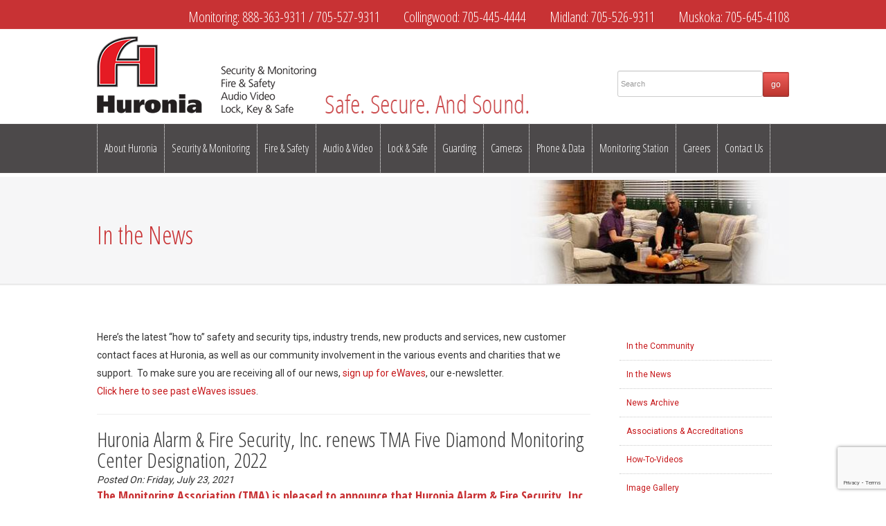

--- FILE ---
content_type: text/html;charset=UTF-8
request_url: https://www.huroniaalarms.com/news.cfm?newsid=67
body_size: 9022
content:
<!DOCTYPE html>
<html lang="en">
<head><script type="text/javascript" src="/cf_scripts/scripts/cfform.js"></script>
<script type="text/javascript" src="/cf_scripts/scripts/masks.js"></script>

<meta http-equiv="Content-Type" content="text/html; charset=utf-8" />
<meta name="viewport" content="initial-scale=1, maximum-scale=1">
		<link rel="apple-touch-icon" sizes="57x57" href="/apple-icon-57x57.png">
		<link rel="apple-touch-icon" sizes="60x60" href="/apple-icon-60x60.png">
		<link rel="apple-touch-icon" sizes="72x72" href="/apple-icon-72x72.png">
		<link rel="apple-touch-icon" sizes="76x76" href="/apple-icon-76x76.png">
		<link rel="apple-touch-icon" sizes="114x114" href="/apple-icon-114x114.png">
		<link rel="apple-touch-icon" sizes="120x120" href="/apple-icon-120x120.png">
		<link rel="apple-touch-icon" sizes="144x144" href="/apple-icon-144x144.png">
		<link rel="apple-touch-icon" sizes="152x152" href="/apple-icon-152x152.png">
		<link rel="apple-touch-icon" sizes="180x180" href="/apple-icon-180x180.png">
		<link rel="icon" type="image/png" sizes="192x192"  href="/android-icon-192x192.png">
		<link rel="icon" type="image/png" sizes="32x32" href="/favicon-32x32.png">
		<link rel="icon" type="image/png" sizes="96x96" href="/favicon-96x96.png">
		<link rel="icon" type="image/png" sizes="16x16" href="/favicon-16x16.png">
		
		<meta name="msapplication-TileColor" content="#ffffff">
		<meta name="msapplication-TileImage" content="/ms-icon-144x144.png">
		<meta name="theme-color" content="#ffffff">


	<title>Latest "How To" Safety & Security Tips  | Huronia Alarm & Fire Security Inc.</title>
	<meta name="description" content="Browse the latest “how to” safety and security tips, industry trends, new products and services, new customer contact faces at Huronia, as well as our community involvement. " />
	    
    <link href='https://fonts.googleapis.com/css?family=Roboto:400,300,500' rel='stylesheet' type='text/css'>
    <link href='https://fonts.googleapis.com/css?family=Open+Sans:400,600,300' rel='stylesheet' type='text/css'>
    <link href='https://fonts.googleapis.com/css?family=Open+Sans+Condensed:300,700' rel='stylesheet' type='text/css'>
    
    <link rel="stylesheet" type="text/css" href="/css/component.css" />
    <link rel="stylesheet" type="text/css" href="/css/content.css" />
    <link rel="stylesheet" type="text/css" href="/css/flexslider.css" />
    <link rel="stylesheet" type="text/css" href="/css/bootstrap.css" / >
    <link rel="stylesheet" type="text/css" href="/css/menu.css" />
    <link rel="stylesheet" type="text/css" href="/css/Huronia-style.css" />
        
    <script src="/js/modernizr.custom.js"></script>    
    <script src="https://ajax.googleapis.com/ajax/libs/jquery/1.8.3/jquery.min.js"></script>
    <script src="/js/superfish.js" type="text/javascript"></script>
    <script src="/js/main.js" type="text/javascript"></script>	
    <script src="/js/jquery.flexslider.js" type="text/javascript"></script>
    
    <script type="text/javascript">
    $(window).load(function() {
    $('.flexslider').flexslider({
    animation: "fade"
    });
    });
    </script>    
	<style type="text/css">
        
            body {background:url(images/int-bk.gif) repeat-x}    
        
    </style>
  	
	
    <script src="https://www.google.com/recaptcha/api.js?render=6LerpvwqAAAAAKG-MfHCTjO1N-uDOiIs_eaxYTwm"></script>

	<script>
      (function(i,s,o,g,r,a,m){i['GoogleAnalyticsObject']=r;i[r]=i[r]||function(){
      (i[r].q=i[r].q||[]).push(arguments)},i[r].l=1*new Date();a=s.createElement(o),
      m=s.getElementsByTagName(o)[0];a.async=1;a.src=g;m.parentNode.insertBefore(a,m)
      })(window,document,'script','https://www.google-analytics.com/analytics.js','ga');
    
      ga('create', 'UA-79498989-3', 'auto');
      ga('require', 'linkid');
	  ga('send', 'pageview');    
    </script>
<script type="text/javascript">
<!--
    _CF_checkCFForm_1 = function(_CF_this)
    {
        //reset on submit
        _CF_error_exists = false;
        _CF_error_messages = new Array();
        _CF_error_fields = new Object();
        _CF_FirstErrorField = null;


        //display error messages and return success
        if( _CF_error_exists )
        {
            if( _CF_error_messages.length > 0 )
            {
                // show alert() message
                _CF_onErrorAlert(_CF_error_messages);
                // set focus to first form error, if the field supports js focus().
                if( _CF_this[_CF_FirstErrorField].type == "text" )
                { _CF_this[_CF_FirstErrorField].focus(); }

            }
            return false;
        }else {
            return true;
        }
    }
//-->
</script>
</head>
<body>
    <div class="container">
        <div class="header">        
            <div class="headerLinks">
            Monitoring: <a href="tel:888-363-9311" class="white">888-363-9311</a> / <a href="tel:705-527-9311" class="white" style="margin-right:30px;">705-527-9311</a>
			Collingwood: <a href="tel:705-445-4444" class="white" style="margin-right:30px;">705-445-4444</a>
			Midland: <a href="tel:705-526-9311" class="white" style="margin-right:30px;">705-526-9311</a>
			Muskoka: <a href="tel:705-645-4108" class="white">705-645-4108</a><span class="glyphicon glyphicon-star"></span>
            </div>            
            <div class="logo">
            	<a href="index.cfm" title="HURONIA ALARMS - Home Security Systems, Home Alarm Systems &amp; Products, Home Audio/Visual System"><img src="/images/huronia-logo.gif"  alt="" width="319" height="109"/></a><img src="/images/tag.gif"  alt=""/>
            </div>            
            <div class="headerSearch">            
            <br><br>
             	<form id="custom-search-form" action="search.cfm" method="post" enctype="multipart/form-data" class="form-search form-horizontal" onsubmit="return _CF_checkCFForm_1(this)">
                  <label for="Search">Search</label>
                  <input name="searchfor" type="text" class="search-query"  id="searchfor"  placeholder="Search"  /><input name="submit" id="submit"  type="submit" value="go" style="margin-top:10px"  class="btn btn-danger"  /></form>

            </div>        
        </div>   
        <div id="menu">
        
            <ul>            
            
              <li class="leftborder">
                  <a href="about.cfm" title="About Huronia">About Huronia</a> 
                  <ul>
                  	<li><a href="about.cfm" title="About Huronia">About Huronia</a></li>
                    <li><a href="in-the-community.cfm" title="In the Community" target="">In the Community</a></li> <li><a href="news.cfm" title="In the News" target="">In the News</a></li> <li><a href="associations.cfm" title="Associations & Accreditations" target="">Associations & Accreditations</a></li> <li><a href="how-to-videos.cfm" title="How-To-Videos" target="">How-To-Videos</a></li> <li><a href="image-gallery.cfm" title="Image Gallery" target="">Image Gallery</a></li> 
                  </ul>
              
              </li>
              	
              <li>
                  <a href="security-monitoring.cfm" title="Security & Monitoring">Security & Monitoring</a> 
                  <ul>
                  	<li><a href="security-monitoring.cfm" title="Security & Monitoring">Security & Monitoring</a></li>
                    <li><a href="residential.cfm" title="Residential" target="">Residential</a></li> <li><a href="commercial.cfm" title="Commercial, Industrial & Institution" target="">Commercial</a></li> <li><a href="medical-alerts.cfm" title="Medical Alert Devices" target="">Medical Alert Devices</a></li> <li><a href="smart-home.cfm" title="Smart Home Solutions, Technologies & Home Automation" target="">Smart Home</a></li> <li><a href="products.cfm" title="Security & Monitoring Products" target="">Security Products</a></li> 
                  </ul>
              
              </li>
              	
              <li>
                  <a href="fire-safety.cfm" title="Fire & Safety">Fire & Safety</a> 
                  <ul>
                  	<li><a href="fire-safety.cfm" title="Fire & Safety">Fire & Safety</a></li>
                    <li><a href="residential-2.cfm" title="Residential" target="">Residential</a></li> <li><a href="commercial-2.cfm" title="Commercial, Industrial & Institution" target="">Commercial</a></li> <li><a href="fire-safety-maintenance.cfm" title="Fire Safety Maintenance" target="">Fire Safety Maintenance</a></li> <li><a href="carbon-monoxide-detectors.cfm" title="Carbon Monoxide Alarms" target="">Carbon Monoxide Alarms</a></li> <li><a href="fire-safety-products.cfm" title="Fire & Safety Products" target="">Fire & Safety Products</a></li> 
                  </ul>
              
              </li>
              	
              <li>
                  <a href="audio-video.cfm" title="Audio, Video & Home Theatre">Audio & Video</a> 
                  <ul>
                  	<li><a href="audio-video.cfm" title="Audio, Video & Home Theatre">Audio & Video</a></li>
                    <li><a href="residential-3.cfm" title="Residential" target="">Residential</a></li> <li><a href="commercial-3.cfm" title="Commercial, Industrial & Institutional " target="">Commercial</a></li> <li><a href="lighting-control.cfm" title="Lighting Control & Automated Window Coverings" target="">Lighting Control </a></li> <li><a href="audio-video-products.cfm" title="Audio, Video & Home Theatre Products" target="">Audio & Video Products</a></li> 
                  </ul>
              
              </li>
              	
              <li>
                  <a href="lock-safe.cfm" title="Lock, Key & Safe">Lock & Safe</a> 
                  <ul>
                  	<li><a href="lock-safe.cfm" title="Lock, Key & Safe">Lock & Safe</a></li>
                    <li><a href="residential-4.cfm" title="Residential Locks, Keys, & Door Systems" target="">Residential</a></li> <li><a href="automotive.cfm" title="Automotive" target="">Automotive</a></li> <li><a href="commercial-4.cfm" title="Commercial, Industrial & Institutional" target="">Commercial</a></li> <li><a href="engraving.cfm" title="Engraving" target="">Engraving</a></li> <li><a href="lock-key-safe-products.cfm" title="Lock, Key & Safe Products" target="">Lock, Key & Safe Products</a></li> 
                  </ul>
              
              </li>
              	
              <li>
                  <a href="guarding-368.cfm" title="Guarding">Guarding</a> 
              </li>
              	
              <li>
                  <a href="cameras.cfm" title="Cameras">Cameras</a> 
                  <ul>
                  	<li><a href="cameras.cfm" title="Cameras">Cameras</a></li>
                    <li><a href="residential-251.cfm" title="Residential" target="">Residential</a></li> <li><a href="smart-home-657.cfm" title="Smart Home" target="">Smart Home</a></li> <li><a href="commercial-381.cfm" title="Commercial" target="">Commercial</a></li> 
                  </ul>
              
              </li>
              	
              <li>
                  <a href="phone-data.cfm" title="Structured Cabling / Phone & Data">Phone & Data </a> 
                  <ul>
                  	<li><a href="phone-data.cfm" title="Structured Cabling / Phone & Data">Phone & Data </a></li>
                    <li><a href="telecommunications.cfm" title="Telecommunications" target="">Telecommunications</a></li> 
                  </ul>
              
              </li>
              	
              <li>
                  <a href="monitoring-station.cfm" title="Monitoring Station">Monitoring Station</a> 
              </li>
              	
              <li>
                  <a href="careers.cfm" title="Careers & Job Opportunities">Careers</a> 
              </li>
              	
              <li>
                  <a href="contact.cfm" title="Contact Us">Contact Us</a> 
                  <ul>
                  	<li><a href="contact.cfm" title="Contact Us">Contact Us</a></li>
                    <li><a href="remote-support.cfm" title="Remote Support" target="">Remote Support</a></li> <li><a href="enewsletter-sign-up-form.cfm" title="Enewsletter sign-up Form" target="">Enewsletter sign-up Form</a></li> 
                  </ul>
              
              </li>
              	
            </ul>
        </div>
        <div class="clearfix"></div>
        <div class="row span12">
        		
            <h1 style="line-height:160px">In the News 
				<img src="/public_docs/pages/news1.jpg" alt="In the News" align="right" style="float:right;max-height:150px" />			
			
            </h1>
			
        <div class="pad20"></div>
        
            <div class="span9">        
                <div class="content">
                    <div class="pad20"></div>		
                    <p>Here&rsquo;s the latest &ldquo;how to&rdquo; safety and security tips, industry trends, new products and services, new customer contact faces at Huronia, as well as our community involvement in the various events and charities that we support. &nbsp;To make sure you are receiving all of our news, <a href="http://visitor.r20.constantcontact.com/d.jsp?llr=chp5z7oab&amp;p=oi&amp;m=1115510750434&amp;sit=9nukksiib&amp;f=17683a83-d741-45d2-8872-255170a73665" target="_blank">sign up for eWaves</a>, our e-newsletter.&nbsp;<br />
<a href="http://www.huroniaalarms.com/enewsletter-archive.cfm">Click here to see past eWaves issues</a>.</p>

<hr />    
                <h2 style="margin:0">Huronia Alarm & Fire Security, Inc. renews TMA Five Diamond Monitoring Center Designation, 2022</h2>
				<p style="margin:0"><i>Posted On: Friday, July 23, 2021</i></p>
               	<h3 style="margin:0">The Monitoring Association (TMA) is pleased to announce that Huronia Alarm & Fire Security, Inc. – Midland, ON  has renewed the prestigious “TMA Five Diamond Monitoring Center” designation. </h3> <p style="background-color:#efefef;padding:10px;text-align:center"><img src="public_docs/news/TMA 2021 Certification.png" alt="Huronia Alarm & Fire Security, Inc. renews TMA Five Diamond Monitoring Center Designation, 2022" style="max-width: 100%" /></p> <p>This designation is granted annually to monitoring centers that satisfy all of the requirements of the &ldquo;five points of excellence&rdquo;:&nbsp;</p>

<ul>
	<li>Commitment to ongoing job-related education and testing by having 100% of its monitoring center operators certified using the TMA online training series on industry best practices.&nbsp;</li>
	<li>Commitment to random inspections and quality criteria standards by a nationally recognized testing laboratory such as FM Approvals, Intertek/ETL and UL.</li>
	<li>Commitment to raising the industry standards through TMA membership and participation in its activities.</li>
	<li>Commitment to reducing false dispatches.</li>
	<li>Commitment to the highest levels of customer service.</li>
</ul>

<p>The TMA Five Diamond designation means, in particular, that a monitoring company has demonstrated an exceptionally high degree of responsibility to their local community and their customers through the investment of time, money and commitment to quality operator training. Operators serve as the life-saving link between residential or business properties and the police, fire and emergency services in local areas. &nbsp;The TMA Monitoring Center Operator course covers virtually all phases of monitoring center communications with customers, police, fire and emergency services communications centers. In order to achieve the Five Diamond designation, every operator must not only pass the course and recertify every three years, but demonstrate:</p>

<ul>
	<li>Proficiency in alarm confirmation process, which helps reduce false alarms</li>
	<li>Proficiency in communications with Public Service Answering Points, such as the Emergency 911 centers</li>
	<li>Knowledge of electronic communications equipment, including, cellular, radio and internet communication systems</li>
	<li>An understanding of the codes and standards of such organizations as Underwriters Laboratories, Factory Mutual, the National Fire Protection Association and others</li>
	<li>Proficiency in the area of emergency preparedness under a wide scenario of possibilities.&nbsp;</li>
</ul>

<p>Of the central stations nationwide in Canada, which communicate and interact with the law enforcement, fire and emergency services agencies, fewer than 20 monitoring centers have achieved the Five Diamond designation, setting these companies apart. &nbsp;<br />
_____________________________________________________________________________________________</p>

<p>About The Monitoring Association<br />
The Monitoring Association (TMA), formerly the Central Station Alarm Association (CSAA), is an internationally-recognized non-profit trade association that represents professional monitoring companies, security systems integrators, and providers of products and services to the industry. Incorporated in 1950, TMA represents its members before Congress and regulatory agencies on the local, state and federal levels, and other public safety authorities. Learn more at <a href="https://tma.us/about-tma">https://tma.us/about-tma</a>.</p>

                	<p><a href="news.cfm" title="read more about Huronia Alarm & Fire Security, Inc. renews TMA Five Diamond Monitoring Center Designation, 2022">read all news</a></p>
                <br clear="all" />
         <br clear="left" /> <hr />
<p>For past articles please visit our <a href="news-archive.cfm">news archive</a>.&nbsp;</p>

                </div>
             <div class="pad40"></div>	    
			</div>        
            <div class="pad20"></div>	        
            <div class="span3">                  
             
			<div class="pad20"></div>
			    <div class="wireframemenu">
                    <ul>
                    
                        <li><a href="in-the-community.cfm" title="In the Community">In the Community</a> 
                        </li>
                    
                        <li><a href="news.cfm" title="In the News">In the News</a> 
                        </li>
                    
                        <li><a href="news-archive.cfm" title="News Archive">News Archive</a> 
                        </li>
                    
                        <li><a href="associations.cfm" title="Associations & Accreditations">Associations & Accreditations</a> 
                        </li>
                    
                        <li><a href="how-to-videos.cfm" title="How-To-Videos">How-To-Videos</a> 
                        </li>
                    
                        <li><a href="image-gallery.cfm" title="Image Gallery">Image Gallery</a> 
                        </li>
                    
                    </ul>
                </div>        
                <div class="box">
                    <h2 class="white">Latest News</h2>
                    <div class="dt"></div>
                    <p><a href="/news.cfm?newsid=75">MONITORING STATION CHANGES</a><br><br><a href="/news.cfm?newsid=74">Huronia Alarm & Fire Security Inc. and the Midland Cultural Centre celebrate their ongoing community partnership this Fire Safety Month.</a><br><br></p>
                    <div class="dt"></div>
                    <a href="news.cfm">More news. </a>
                </div>        
                <div class="pad20"></div> 
                <a href="/contact.cfm" title="User's Manuals">
            	<div class="redbox">Request A Consultation</div>	</a>             
            </div>
            
        </div>		
		<div class="pad20"></div>		
        <div class="row span12">
        <div class="rbox">        
            <div class="quotetitle">
            	<h2 class="white">Customer Testimonial</h2>
            </div>
			            
            	<div class="quote"><p>Thank you Helen [Huronia Customer Service]. I was just thinking today how patient and accommodating you have been also. A pleasure to deal with!<br />
Thank You.<br />
&nbsp;</p>
...<br /> - Ransom Hawley CA,CPA, General Manager Brookfield Global Integrated Solutions</div>             
            	<div class="showmemore"><button class="btn btn-danger"><a href="/testimonials.cfm?id=22" title="Read More" class="wh">Read More</a></button></div>
            
        </div>  
			<div class="pad20"></div>        
			     
        </div>        
        <div class="clearfix"></div>
        <div class="pad40"></div>
        
        <div class="row span12">        
            <div class="span8">
			<a href="http://visitor.r20.constantcontact.com/d.jsp?llr=chp5z7oab&p=oi&m=1115510750434&sit=9nukksiib&f=17683a83-d741-45d2-8872-255170a73665" title="Subscribe to our eNewsletter" target="_blank">
            	<div class="greybox">Subscribe to our eNewsletter</div>	</a>                       
            </div>            
            <div class="span4">
            	<a href="users-manuals.cfm" title="User's Manuals">
            	<div class="redbox">Access User's Manuals</div>	</a>		
            </div>        
        </div>    
    </div>    
    <div class="clearfix"></div>
    <div class="pad40"></div>    
    <div class="footerOuter" style="height:auto;">
        <div class="footer" style="display:table;">        
            <div class="footerFull">
            	Follow us on: <a href="https://www.linkedin.com/company/huronia-alarm-and-fire-security-inc.?trk=ppro_cprof" target="_blank"><img src="/images/linkedin.png"  alt="View our LinkedIn Profile"/></a>
            </div>
            <div class="pad20"></div>
            <div class="footerFull">
                <div class="address1 span3">
                    <div class="location">Monitoring Station:</div>
                    <p>Toll Free: 1-888-363-9311<br />
					Barrie - 705-730-0843<br />
					Collingwood - 705-444-2287<br />
					Midland - 705-527-9311<br />
					Muskoka - 705-385-8395<br />
					<a href="mailto:monitoring@huroniaalarms.com">monitoring@huroniaalarms.com</a></p>
                </div>            
                <div class="address1 span3">
                    <div class="location">Collingwood Location:</div>
                    <p>Sales/Support: 705-445-4444<br>Toll Free: 1-844-363-9311<br><a href="mailto:info@huroniaalarms.com">info@huroniaalarms.com</a></p>
                </div>
				<div class="address1 span3">
                    <div class="location">Midland Location:</div>
                    <p>Sales/Support: 705-526-9311<br>Toll Free: 1-844-363-9311<br><a href="mailto:info@huroniaalarms.com">info@huroniaalarms.com</a></p>
                </div>				
                <div class="address2 span3">
                    <div class="location">Muskoka Location:</div>
                    <p>Sales/Support: 705-645-4108<br>Toll Free: 1-844-363-9311<br><a href="mailto:info@huroniaalarms.com">info@huroniaalarms.com</a></p>
                </div>            

                <div class="clearfix"></div>
                <a href="security-monitoring.cfm" title="security-monitoring.cfm">Security & Monitoring</a> | <a href="index.cfm" title="index.cfm">Home</a> | <a href="residential-4.cfm" title="residential-4.cfm">Residential</a> | <a href="users-manuals.cfm" title="users-manuals.cfm">User's Manuals</a> | <a href="commercial-2.cfm" title="commercial-2.cfm">Commercial</a> | <a href="remote-support.cfm" title="remote-support.cfm">Remote Support</a> | <a href="commercial.cfm" title="commercial.cfm">Commercial</a> | <a href="fire-safety.cfm" title="fire-safety.cfm">Fire & Safety</a> | <a href="audio-video.cfm" title="audio-video.cfm">Audio & Video</a> | <a href="lock-safe.cfm" title="lock-safe.cfm">Lock & Safe</a> | <a href="guarding-368.cfm" title="guarding-368.cfm">Guarding</a> | <a href="products.cfm" title="products.cfm">Security Products</a> | <a href="phone-data.cfm" title="phone-data.cfm">Phone & Data </a> | <a href="monitoring-station.cfm" title="monitoring-station.cfm">Monitoring Station</a> | <a href="contact.cfm" title="contact.cfm">Contact Us</a> | <a href="privacy-policy.cfm" title="privacy-policy.cfm">Privacy Policy</a> | <a href="search.cfm" title="search.cfm">Search</a> | <a href="enewsletter-archive.cfm" title="enewsletter-archive.cfm">eNewsletter Archive</a> | <a href="/public_docs/documents/Huronia_Alarm_Multi-Year_Accessiblity_Plan_AODA_2020-2025.pdf" target="_blank">Accessibility Plan</a><br>
                <br>
                &copy;2026 Huronia Alarm & Fire Security Inc.. All rights reserved.
            </div>            
            <div class="footerRight"></div>    
        </div>
    </div>   
    <script src="/js/bootstrap.js"></script> <script>
    $(document).ready(function() {
    
    $('#menu-toggle').click(function () {
    $('#menu').toggleClass('open');
    e.preventDefault();
    });    
    });
    </script>
    <script src="/js/classie.js"></script>
    <script src="/js/uiMorphingButton_fixed.js"></script>
    <script>
    (function() {
    var docElem = window.document.documentElement, didScroll, scrollPosition;
    
    // trick to prevent scrolling when opening/closing button
    function noScrollFn() {
    window.scrollTo( scrollPosition ? scrollPosition.x : 0, scrollPosition ? scrollPosition.y : 0 );
    }    
    function noScroll() {
    window.removeEventListener( 'scroll', scrollHandler );
    window.addEventListener( 'scroll', noScrollFn );
    }    
    function scrollFn() {
    window.addEventListener( 'scroll', scrollHandler );
    }    
    function canScroll() {
    window.removeEventListener( 'scroll', noScrollFn );
    scrollFn();
    }    
    function scrollHandler() {
    if( !didScroll ) {
    didScroll = true;
    setTimeout( function() { scrollPage(); }, 60 );
    }
    };    
    function scrollPage() {
    scrollPosition = { x : window.pageXOffset || docElem.scrollLeft, y : window.pageYOffset || docElem.scrollTop };
    didScroll = false;
    };    
    scrollFn();    
    [].slice.call( document.querySelectorAll( '.morph-button' ) ).forEach( function( bttn ) {
    new UIMorphingButton( bttn, {
    closeEl : '.icon-close',
    onBeforeOpen : function() {
    // don't allow to scroll
    noScroll();
    },
    onAfterOpen : function() {
    // can scroll again
    canScroll();
    },
    onBeforeClose : function() {
    // don't allow to scroll
    noScroll();
    },
    onAfterClose : function() {
    // can scroll again
    canScroll();
    }
    } );
    } );    
    // for demo purposes only
    [].slice.call( document.querySelectorAll( 'form button' ) ).forEach( function( bttn ) { 
    bttn.addEventListener( 'click', function( ev ) { ev.preventDefault(); } );
    } );
    })();
    </script>
	
	

<script>(function(){ var s = document.createElement('script'), e = ! document.body ? document.querySelector('head') : document.body; s.src = 'https://acsbapp.com/apps/app/dist/js/app.js'; s.async = true; s.onload = function(){ acsbJS.init({ statementLink : '', footerHtml : '', hideMobile : false, hideTrigger : false, language : 'en', position : 'right', leadColor : '#146FF8', triggerColor : '#146FF8', triggerRadius : '50%', triggerPositionX : 'right', triggerPositionY : 'bottom', triggerIcon : 'people', triggerSize : 'medium', triggerOffsetX : 20, triggerOffsetY : 20, mobile : { triggerSize : 'small', triggerPositionX : 'right', triggerPositionY : 'center', triggerOffsetX : 0, triggerOffsetY : 0, triggerRadius : '50%' } }); }; e.appendChild(s);}());</script>	
</body>
</html> 

--- FILE ---
content_type: text/html; charset=utf-8
request_url: https://www.google.com/recaptcha/api2/anchor?ar=1&k=6LerpvwqAAAAAKG-MfHCTjO1N-uDOiIs_eaxYTwm&co=aHR0cHM6Ly93d3cuaHVyb25pYWFsYXJtcy5jb206NDQz&hl=en&v=PoyoqOPhxBO7pBk68S4YbpHZ&size=invisible&anchor-ms=20000&execute-ms=30000&cb=e5obrsmo52j4
body_size: 48757
content:
<!DOCTYPE HTML><html dir="ltr" lang="en"><head><meta http-equiv="Content-Type" content="text/html; charset=UTF-8">
<meta http-equiv="X-UA-Compatible" content="IE=edge">
<title>reCAPTCHA</title>
<style type="text/css">
/* cyrillic-ext */
@font-face {
  font-family: 'Roboto';
  font-style: normal;
  font-weight: 400;
  font-stretch: 100%;
  src: url(//fonts.gstatic.com/s/roboto/v48/KFO7CnqEu92Fr1ME7kSn66aGLdTylUAMa3GUBHMdazTgWw.woff2) format('woff2');
  unicode-range: U+0460-052F, U+1C80-1C8A, U+20B4, U+2DE0-2DFF, U+A640-A69F, U+FE2E-FE2F;
}
/* cyrillic */
@font-face {
  font-family: 'Roboto';
  font-style: normal;
  font-weight: 400;
  font-stretch: 100%;
  src: url(//fonts.gstatic.com/s/roboto/v48/KFO7CnqEu92Fr1ME7kSn66aGLdTylUAMa3iUBHMdazTgWw.woff2) format('woff2');
  unicode-range: U+0301, U+0400-045F, U+0490-0491, U+04B0-04B1, U+2116;
}
/* greek-ext */
@font-face {
  font-family: 'Roboto';
  font-style: normal;
  font-weight: 400;
  font-stretch: 100%;
  src: url(//fonts.gstatic.com/s/roboto/v48/KFO7CnqEu92Fr1ME7kSn66aGLdTylUAMa3CUBHMdazTgWw.woff2) format('woff2');
  unicode-range: U+1F00-1FFF;
}
/* greek */
@font-face {
  font-family: 'Roboto';
  font-style: normal;
  font-weight: 400;
  font-stretch: 100%;
  src: url(//fonts.gstatic.com/s/roboto/v48/KFO7CnqEu92Fr1ME7kSn66aGLdTylUAMa3-UBHMdazTgWw.woff2) format('woff2');
  unicode-range: U+0370-0377, U+037A-037F, U+0384-038A, U+038C, U+038E-03A1, U+03A3-03FF;
}
/* math */
@font-face {
  font-family: 'Roboto';
  font-style: normal;
  font-weight: 400;
  font-stretch: 100%;
  src: url(//fonts.gstatic.com/s/roboto/v48/KFO7CnqEu92Fr1ME7kSn66aGLdTylUAMawCUBHMdazTgWw.woff2) format('woff2');
  unicode-range: U+0302-0303, U+0305, U+0307-0308, U+0310, U+0312, U+0315, U+031A, U+0326-0327, U+032C, U+032F-0330, U+0332-0333, U+0338, U+033A, U+0346, U+034D, U+0391-03A1, U+03A3-03A9, U+03B1-03C9, U+03D1, U+03D5-03D6, U+03F0-03F1, U+03F4-03F5, U+2016-2017, U+2034-2038, U+203C, U+2040, U+2043, U+2047, U+2050, U+2057, U+205F, U+2070-2071, U+2074-208E, U+2090-209C, U+20D0-20DC, U+20E1, U+20E5-20EF, U+2100-2112, U+2114-2115, U+2117-2121, U+2123-214F, U+2190, U+2192, U+2194-21AE, U+21B0-21E5, U+21F1-21F2, U+21F4-2211, U+2213-2214, U+2216-22FF, U+2308-230B, U+2310, U+2319, U+231C-2321, U+2336-237A, U+237C, U+2395, U+239B-23B7, U+23D0, U+23DC-23E1, U+2474-2475, U+25AF, U+25B3, U+25B7, U+25BD, U+25C1, U+25CA, U+25CC, U+25FB, U+266D-266F, U+27C0-27FF, U+2900-2AFF, U+2B0E-2B11, U+2B30-2B4C, U+2BFE, U+3030, U+FF5B, U+FF5D, U+1D400-1D7FF, U+1EE00-1EEFF;
}
/* symbols */
@font-face {
  font-family: 'Roboto';
  font-style: normal;
  font-weight: 400;
  font-stretch: 100%;
  src: url(//fonts.gstatic.com/s/roboto/v48/KFO7CnqEu92Fr1ME7kSn66aGLdTylUAMaxKUBHMdazTgWw.woff2) format('woff2');
  unicode-range: U+0001-000C, U+000E-001F, U+007F-009F, U+20DD-20E0, U+20E2-20E4, U+2150-218F, U+2190, U+2192, U+2194-2199, U+21AF, U+21E6-21F0, U+21F3, U+2218-2219, U+2299, U+22C4-22C6, U+2300-243F, U+2440-244A, U+2460-24FF, U+25A0-27BF, U+2800-28FF, U+2921-2922, U+2981, U+29BF, U+29EB, U+2B00-2BFF, U+4DC0-4DFF, U+FFF9-FFFB, U+10140-1018E, U+10190-1019C, U+101A0, U+101D0-101FD, U+102E0-102FB, U+10E60-10E7E, U+1D2C0-1D2D3, U+1D2E0-1D37F, U+1F000-1F0FF, U+1F100-1F1AD, U+1F1E6-1F1FF, U+1F30D-1F30F, U+1F315, U+1F31C, U+1F31E, U+1F320-1F32C, U+1F336, U+1F378, U+1F37D, U+1F382, U+1F393-1F39F, U+1F3A7-1F3A8, U+1F3AC-1F3AF, U+1F3C2, U+1F3C4-1F3C6, U+1F3CA-1F3CE, U+1F3D4-1F3E0, U+1F3ED, U+1F3F1-1F3F3, U+1F3F5-1F3F7, U+1F408, U+1F415, U+1F41F, U+1F426, U+1F43F, U+1F441-1F442, U+1F444, U+1F446-1F449, U+1F44C-1F44E, U+1F453, U+1F46A, U+1F47D, U+1F4A3, U+1F4B0, U+1F4B3, U+1F4B9, U+1F4BB, U+1F4BF, U+1F4C8-1F4CB, U+1F4D6, U+1F4DA, U+1F4DF, U+1F4E3-1F4E6, U+1F4EA-1F4ED, U+1F4F7, U+1F4F9-1F4FB, U+1F4FD-1F4FE, U+1F503, U+1F507-1F50B, U+1F50D, U+1F512-1F513, U+1F53E-1F54A, U+1F54F-1F5FA, U+1F610, U+1F650-1F67F, U+1F687, U+1F68D, U+1F691, U+1F694, U+1F698, U+1F6AD, U+1F6B2, U+1F6B9-1F6BA, U+1F6BC, U+1F6C6-1F6CF, U+1F6D3-1F6D7, U+1F6E0-1F6EA, U+1F6F0-1F6F3, U+1F6F7-1F6FC, U+1F700-1F7FF, U+1F800-1F80B, U+1F810-1F847, U+1F850-1F859, U+1F860-1F887, U+1F890-1F8AD, U+1F8B0-1F8BB, U+1F8C0-1F8C1, U+1F900-1F90B, U+1F93B, U+1F946, U+1F984, U+1F996, U+1F9E9, U+1FA00-1FA6F, U+1FA70-1FA7C, U+1FA80-1FA89, U+1FA8F-1FAC6, U+1FACE-1FADC, U+1FADF-1FAE9, U+1FAF0-1FAF8, U+1FB00-1FBFF;
}
/* vietnamese */
@font-face {
  font-family: 'Roboto';
  font-style: normal;
  font-weight: 400;
  font-stretch: 100%;
  src: url(//fonts.gstatic.com/s/roboto/v48/KFO7CnqEu92Fr1ME7kSn66aGLdTylUAMa3OUBHMdazTgWw.woff2) format('woff2');
  unicode-range: U+0102-0103, U+0110-0111, U+0128-0129, U+0168-0169, U+01A0-01A1, U+01AF-01B0, U+0300-0301, U+0303-0304, U+0308-0309, U+0323, U+0329, U+1EA0-1EF9, U+20AB;
}
/* latin-ext */
@font-face {
  font-family: 'Roboto';
  font-style: normal;
  font-weight: 400;
  font-stretch: 100%;
  src: url(//fonts.gstatic.com/s/roboto/v48/KFO7CnqEu92Fr1ME7kSn66aGLdTylUAMa3KUBHMdazTgWw.woff2) format('woff2');
  unicode-range: U+0100-02BA, U+02BD-02C5, U+02C7-02CC, U+02CE-02D7, U+02DD-02FF, U+0304, U+0308, U+0329, U+1D00-1DBF, U+1E00-1E9F, U+1EF2-1EFF, U+2020, U+20A0-20AB, U+20AD-20C0, U+2113, U+2C60-2C7F, U+A720-A7FF;
}
/* latin */
@font-face {
  font-family: 'Roboto';
  font-style: normal;
  font-weight: 400;
  font-stretch: 100%;
  src: url(//fonts.gstatic.com/s/roboto/v48/KFO7CnqEu92Fr1ME7kSn66aGLdTylUAMa3yUBHMdazQ.woff2) format('woff2');
  unicode-range: U+0000-00FF, U+0131, U+0152-0153, U+02BB-02BC, U+02C6, U+02DA, U+02DC, U+0304, U+0308, U+0329, U+2000-206F, U+20AC, U+2122, U+2191, U+2193, U+2212, U+2215, U+FEFF, U+FFFD;
}
/* cyrillic-ext */
@font-face {
  font-family: 'Roboto';
  font-style: normal;
  font-weight: 500;
  font-stretch: 100%;
  src: url(//fonts.gstatic.com/s/roboto/v48/KFO7CnqEu92Fr1ME7kSn66aGLdTylUAMa3GUBHMdazTgWw.woff2) format('woff2');
  unicode-range: U+0460-052F, U+1C80-1C8A, U+20B4, U+2DE0-2DFF, U+A640-A69F, U+FE2E-FE2F;
}
/* cyrillic */
@font-face {
  font-family: 'Roboto';
  font-style: normal;
  font-weight: 500;
  font-stretch: 100%;
  src: url(//fonts.gstatic.com/s/roboto/v48/KFO7CnqEu92Fr1ME7kSn66aGLdTylUAMa3iUBHMdazTgWw.woff2) format('woff2');
  unicode-range: U+0301, U+0400-045F, U+0490-0491, U+04B0-04B1, U+2116;
}
/* greek-ext */
@font-face {
  font-family: 'Roboto';
  font-style: normal;
  font-weight: 500;
  font-stretch: 100%;
  src: url(//fonts.gstatic.com/s/roboto/v48/KFO7CnqEu92Fr1ME7kSn66aGLdTylUAMa3CUBHMdazTgWw.woff2) format('woff2');
  unicode-range: U+1F00-1FFF;
}
/* greek */
@font-face {
  font-family: 'Roboto';
  font-style: normal;
  font-weight: 500;
  font-stretch: 100%;
  src: url(//fonts.gstatic.com/s/roboto/v48/KFO7CnqEu92Fr1ME7kSn66aGLdTylUAMa3-UBHMdazTgWw.woff2) format('woff2');
  unicode-range: U+0370-0377, U+037A-037F, U+0384-038A, U+038C, U+038E-03A1, U+03A3-03FF;
}
/* math */
@font-face {
  font-family: 'Roboto';
  font-style: normal;
  font-weight: 500;
  font-stretch: 100%;
  src: url(//fonts.gstatic.com/s/roboto/v48/KFO7CnqEu92Fr1ME7kSn66aGLdTylUAMawCUBHMdazTgWw.woff2) format('woff2');
  unicode-range: U+0302-0303, U+0305, U+0307-0308, U+0310, U+0312, U+0315, U+031A, U+0326-0327, U+032C, U+032F-0330, U+0332-0333, U+0338, U+033A, U+0346, U+034D, U+0391-03A1, U+03A3-03A9, U+03B1-03C9, U+03D1, U+03D5-03D6, U+03F0-03F1, U+03F4-03F5, U+2016-2017, U+2034-2038, U+203C, U+2040, U+2043, U+2047, U+2050, U+2057, U+205F, U+2070-2071, U+2074-208E, U+2090-209C, U+20D0-20DC, U+20E1, U+20E5-20EF, U+2100-2112, U+2114-2115, U+2117-2121, U+2123-214F, U+2190, U+2192, U+2194-21AE, U+21B0-21E5, U+21F1-21F2, U+21F4-2211, U+2213-2214, U+2216-22FF, U+2308-230B, U+2310, U+2319, U+231C-2321, U+2336-237A, U+237C, U+2395, U+239B-23B7, U+23D0, U+23DC-23E1, U+2474-2475, U+25AF, U+25B3, U+25B7, U+25BD, U+25C1, U+25CA, U+25CC, U+25FB, U+266D-266F, U+27C0-27FF, U+2900-2AFF, U+2B0E-2B11, U+2B30-2B4C, U+2BFE, U+3030, U+FF5B, U+FF5D, U+1D400-1D7FF, U+1EE00-1EEFF;
}
/* symbols */
@font-face {
  font-family: 'Roboto';
  font-style: normal;
  font-weight: 500;
  font-stretch: 100%;
  src: url(//fonts.gstatic.com/s/roboto/v48/KFO7CnqEu92Fr1ME7kSn66aGLdTylUAMaxKUBHMdazTgWw.woff2) format('woff2');
  unicode-range: U+0001-000C, U+000E-001F, U+007F-009F, U+20DD-20E0, U+20E2-20E4, U+2150-218F, U+2190, U+2192, U+2194-2199, U+21AF, U+21E6-21F0, U+21F3, U+2218-2219, U+2299, U+22C4-22C6, U+2300-243F, U+2440-244A, U+2460-24FF, U+25A0-27BF, U+2800-28FF, U+2921-2922, U+2981, U+29BF, U+29EB, U+2B00-2BFF, U+4DC0-4DFF, U+FFF9-FFFB, U+10140-1018E, U+10190-1019C, U+101A0, U+101D0-101FD, U+102E0-102FB, U+10E60-10E7E, U+1D2C0-1D2D3, U+1D2E0-1D37F, U+1F000-1F0FF, U+1F100-1F1AD, U+1F1E6-1F1FF, U+1F30D-1F30F, U+1F315, U+1F31C, U+1F31E, U+1F320-1F32C, U+1F336, U+1F378, U+1F37D, U+1F382, U+1F393-1F39F, U+1F3A7-1F3A8, U+1F3AC-1F3AF, U+1F3C2, U+1F3C4-1F3C6, U+1F3CA-1F3CE, U+1F3D4-1F3E0, U+1F3ED, U+1F3F1-1F3F3, U+1F3F5-1F3F7, U+1F408, U+1F415, U+1F41F, U+1F426, U+1F43F, U+1F441-1F442, U+1F444, U+1F446-1F449, U+1F44C-1F44E, U+1F453, U+1F46A, U+1F47D, U+1F4A3, U+1F4B0, U+1F4B3, U+1F4B9, U+1F4BB, U+1F4BF, U+1F4C8-1F4CB, U+1F4D6, U+1F4DA, U+1F4DF, U+1F4E3-1F4E6, U+1F4EA-1F4ED, U+1F4F7, U+1F4F9-1F4FB, U+1F4FD-1F4FE, U+1F503, U+1F507-1F50B, U+1F50D, U+1F512-1F513, U+1F53E-1F54A, U+1F54F-1F5FA, U+1F610, U+1F650-1F67F, U+1F687, U+1F68D, U+1F691, U+1F694, U+1F698, U+1F6AD, U+1F6B2, U+1F6B9-1F6BA, U+1F6BC, U+1F6C6-1F6CF, U+1F6D3-1F6D7, U+1F6E0-1F6EA, U+1F6F0-1F6F3, U+1F6F7-1F6FC, U+1F700-1F7FF, U+1F800-1F80B, U+1F810-1F847, U+1F850-1F859, U+1F860-1F887, U+1F890-1F8AD, U+1F8B0-1F8BB, U+1F8C0-1F8C1, U+1F900-1F90B, U+1F93B, U+1F946, U+1F984, U+1F996, U+1F9E9, U+1FA00-1FA6F, U+1FA70-1FA7C, U+1FA80-1FA89, U+1FA8F-1FAC6, U+1FACE-1FADC, U+1FADF-1FAE9, U+1FAF0-1FAF8, U+1FB00-1FBFF;
}
/* vietnamese */
@font-face {
  font-family: 'Roboto';
  font-style: normal;
  font-weight: 500;
  font-stretch: 100%;
  src: url(//fonts.gstatic.com/s/roboto/v48/KFO7CnqEu92Fr1ME7kSn66aGLdTylUAMa3OUBHMdazTgWw.woff2) format('woff2');
  unicode-range: U+0102-0103, U+0110-0111, U+0128-0129, U+0168-0169, U+01A0-01A1, U+01AF-01B0, U+0300-0301, U+0303-0304, U+0308-0309, U+0323, U+0329, U+1EA0-1EF9, U+20AB;
}
/* latin-ext */
@font-face {
  font-family: 'Roboto';
  font-style: normal;
  font-weight: 500;
  font-stretch: 100%;
  src: url(//fonts.gstatic.com/s/roboto/v48/KFO7CnqEu92Fr1ME7kSn66aGLdTylUAMa3KUBHMdazTgWw.woff2) format('woff2');
  unicode-range: U+0100-02BA, U+02BD-02C5, U+02C7-02CC, U+02CE-02D7, U+02DD-02FF, U+0304, U+0308, U+0329, U+1D00-1DBF, U+1E00-1E9F, U+1EF2-1EFF, U+2020, U+20A0-20AB, U+20AD-20C0, U+2113, U+2C60-2C7F, U+A720-A7FF;
}
/* latin */
@font-face {
  font-family: 'Roboto';
  font-style: normal;
  font-weight: 500;
  font-stretch: 100%;
  src: url(//fonts.gstatic.com/s/roboto/v48/KFO7CnqEu92Fr1ME7kSn66aGLdTylUAMa3yUBHMdazQ.woff2) format('woff2');
  unicode-range: U+0000-00FF, U+0131, U+0152-0153, U+02BB-02BC, U+02C6, U+02DA, U+02DC, U+0304, U+0308, U+0329, U+2000-206F, U+20AC, U+2122, U+2191, U+2193, U+2212, U+2215, U+FEFF, U+FFFD;
}
/* cyrillic-ext */
@font-face {
  font-family: 'Roboto';
  font-style: normal;
  font-weight: 900;
  font-stretch: 100%;
  src: url(//fonts.gstatic.com/s/roboto/v48/KFO7CnqEu92Fr1ME7kSn66aGLdTylUAMa3GUBHMdazTgWw.woff2) format('woff2');
  unicode-range: U+0460-052F, U+1C80-1C8A, U+20B4, U+2DE0-2DFF, U+A640-A69F, U+FE2E-FE2F;
}
/* cyrillic */
@font-face {
  font-family: 'Roboto';
  font-style: normal;
  font-weight: 900;
  font-stretch: 100%;
  src: url(//fonts.gstatic.com/s/roboto/v48/KFO7CnqEu92Fr1ME7kSn66aGLdTylUAMa3iUBHMdazTgWw.woff2) format('woff2');
  unicode-range: U+0301, U+0400-045F, U+0490-0491, U+04B0-04B1, U+2116;
}
/* greek-ext */
@font-face {
  font-family: 'Roboto';
  font-style: normal;
  font-weight: 900;
  font-stretch: 100%;
  src: url(//fonts.gstatic.com/s/roboto/v48/KFO7CnqEu92Fr1ME7kSn66aGLdTylUAMa3CUBHMdazTgWw.woff2) format('woff2');
  unicode-range: U+1F00-1FFF;
}
/* greek */
@font-face {
  font-family: 'Roboto';
  font-style: normal;
  font-weight: 900;
  font-stretch: 100%;
  src: url(//fonts.gstatic.com/s/roboto/v48/KFO7CnqEu92Fr1ME7kSn66aGLdTylUAMa3-UBHMdazTgWw.woff2) format('woff2');
  unicode-range: U+0370-0377, U+037A-037F, U+0384-038A, U+038C, U+038E-03A1, U+03A3-03FF;
}
/* math */
@font-face {
  font-family: 'Roboto';
  font-style: normal;
  font-weight: 900;
  font-stretch: 100%;
  src: url(//fonts.gstatic.com/s/roboto/v48/KFO7CnqEu92Fr1ME7kSn66aGLdTylUAMawCUBHMdazTgWw.woff2) format('woff2');
  unicode-range: U+0302-0303, U+0305, U+0307-0308, U+0310, U+0312, U+0315, U+031A, U+0326-0327, U+032C, U+032F-0330, U+0332-0333, U+0338, U+033A, U+0346, U+034D, U+0391-03A1, U+03A3-03A9, U+03B1-03C9, U+03D1, U+03D5-03D6, U+03F0-03F1, U+03F4-03F5, U+2016-2017, U+2034-2038, U+203C, U+2040, U+2043, U+2047, U+2050, U+2057, U+205F, U+2070-2071, U+2074-208E, U+2090-209C, U+20D0-20DC, U+20E1, U+20E5-20EF, U+2100-2112, U+2114-2115, U+2117-2121, U+2123-214F, U+2190, U+2192, U+2194-21AE, U+21B0-21E5, U+21F1-21F2, U+21F4-2211, U+2213-2214, U+2216-22FF, U+2308-230B, U+2310, U+2319, U+231C-2321, U+2336-237A, U+237C, U+2395, U+239B-23B7, U+23D0, U+23DC-23E1, U+2474-2475, U+25AF, U+25B3, U+25B7, U+25BD, U+25C1, U+25CA, U+25CC, U+25FB, U+266D-266F, U+27C0-27FF, U+2900-2AFF, U+2B0E-2B11, U+2B30-2B4C, U+2BFE, U+3030, U+FF5B, U+FF5D, U+1D400-1D7FF, U+1EE00-1EEFF;
}
/* symbols */
@font-face {
  font-family: 'Roboto';
  font-style: normal;
  font-weight: 900;
  font-stretch: 100%;
  src: url(//fonts.gstatic.com/s/roboto/v48/KFO7CnqEu92Fr1ME7kSn66aGLdTylUAMaxKUBHMdazTgWw.woff2) format('woff2');
  unicode-range: U+0001-000C, U+000E-001F, U+007F-009F, U+20DD-20E0, U+20E2-20E4, U+2150-218F, U+2190, U+2192, U+2194-2199, U+21AF, U+21E6-21F0, U+21F3, U+2218-2219, U+2299, U+22C4-22C6, U+2300-243F, U+2440-244A, U+2460-24FF, U+25A0-27BF, U+2800-28FF, U+2921-2922, U+2981, U+29BF, U+29EB, U+2B00-2BFF, U+4DC0-4DFF, U+FFF9-FFFB, U+10140-1018E, U+10190-1019C, U+101A0, U+101D0-101FD, U+102E0-102FB, U+10E60-10E7E, U+1D2C0-1D2D3, U+1D2E0-1D37F, U+1F000-1F0FF, U+1F100-1F1AD, U+1F1E6-1F1FF, U+1F30D-1F30F, U+1F315, U+1F31C, U+1F31E, U+1F320-1F32C, U+1F336, U+1F378, U+1F37D, U+1F382, U+1F393-1F39F, U+1F3A7-1F3A8, U+1F3AC-1F3AF, U+1F3C2, U+1F3C4-1F3C6, U+1F3CA-1F3CE, U+1F3D4-1F3E0, U+1F3ED, U+1F3F1-1F3F3, U+1F3F5-1F3F7, U+1F408, U+1F415, U+1F41F, U+1F426, U+1F43F, U+1F441-1F442, U+1F444, U+1F446-1F449, U+1F44C-1F44E, U+1F453, U+1F46A, U+1F47D, U+1F4A3, U+1F4B0, U+1F4B3, U+1F4B9, U+1F4BB, U+1F4BF, U+1F4C8-1F4CB, U+1F4D6, U+1F4DA, U+1F4DF, U+1F4E3-1F4E6, U+1F4EA-1F4ED, U+1F4F7, U+1F4F9-1F4FB, U+1F4FD-1F4FE, U+1F503, U+1F507-1F50B, U+1F50D, U+1F512-1F513, U+1F53E-1F54A, U+1F54F-1F5FA, U+1F610, U+1F650-1F67F, U+1F687, U+1F68D, U+1F691, U+1F694, U+1F698, U+1F6AD, U+1F6B2, U+1F6B9-1F6BA, U+1F6BC, U+1F6C6-1F6CF, U+1F6D3-1F6D7, U+1F6E0-1F6EA, U+1F6F0-1F6F3, U+1F6F7-1F6FC, U+1F700-1F7FF, U+1F800-1F80B, U+1F810-1F847, U+1F850-1F859, U+1F860-1F887, U+1F890-1F8AD, U+1F8B0-1F8BB, U+1F8C0-1F8C1, U+1F900-1F90B, U+1F93B, U+1F946, U+1F984, U+1F996, U+1F9E9, U+1FA00-1FA6F, U+1FA70-1FA7C, U+1FA80-1FA89, U+1FA8F-1FAC6, U+1FACE-1FADC, U+1FADF-1FAE9, U+1FAF0-1FAF8, U+1FB00-1FBFF;
}
/* vietnamese */
@font-face {
  font-family: 'Roboto';
  font-style: normal;
  font-weight: 900;
  font-stretch: 100%;
  src: url(//fonts.gstatic.com/s/roboto/v48/KFO7CnqEu92Fr1ME7kSn66aGLdTylUAMa3OUBHMdazTgWw.woff2) format('woff2');
  unicode-range: U+0102-0103, U+0110-0111, U+0128-0129, U+0168-0169, U+01A0-01A1, U+01AF-01B0, U+0300-0301, U+0303-0304, U+0308-0309, U+0323, U+0329, U+1EA0-1EF9, U+20AB;
}
/* latin-ext */
@font-face {
  font-family: 'Roboto';
  font-style: normal;
  font-weight: 900;
  font-stretch: 100%;
  src: url(//fonts.gstatic.com/s/roboto/v48/KFO7CnqEu92Fr1ME7kSn66aGLdTylUAMa3KUBHMdazTgWw.woff2) format('woff2');
  unicode-range: U+0100-02BA, U+02BD-02C5, U+02C7-02CC, U+02CE-02D7, U+02DD-02FF, U+0304, U+0308, U+0329, U+1D00-1DBF, U+1E00-1E9F, U+1EF2-1EFF, U+2020, U+20A0-20AB, U+20AD-20C0, U+2113, U+2C60-2C7F, U+A720-A7FF;
}
/* latin */
@font-face {
  font-family: 'Roboto';
  font-style: normal;
  font-weight: 900;
  font-stretch: 100%;
  src: url(//fonts.gstatic.com/s/roboto/v48/KFO7CnqEu92Fr1ME7kSn66aGLdTylUAMa3yUBHMdazQ.woff2) format('woff2');
  unicode-range: U+0000-00FF, U+0131, U+0152-0153, U+02BB-02BC, U+02C6, U+02DA, U+02DC, U+0304, U+0308, U+0329, U+2000-206F, U+20AC, U+2122, U+2191, U+2193, U+2212, U+2215, U+FEFF, U+FFFD;
}

</style>
<link rel="stylesheet" type="text/css" href="https://www.gstatic.com/recaptcha/releases/PoyoqOPhxBO7pBk68S4YbpHZ/styles__ltr.css">
<script nonce="-nqjT9qtHn3fX6uL1UXJ0w" type="text/javascript">window['__recaptcha_api'] = 'https://www.google.com/recaptcha/api2/';</script>
<script type="text/javascript" src="https://www.gstatic.com/recaptcha/releases/PoyoqOPhxBO7pBk68S4YbpHZ/recaptcha__en.js" nonce="-nqjT9qtHn3fX6uL1UXJ0w">
      
    </script></head>
<body><div id="rc-anchor-alert" class="rc-anchor-alert"></div>
<input type="hidden" id="recaptcha-token" value="[base64]">
<script type="text/javascript" nonce="-nqjT9qtHn3fX6uL1UXJ0w">
      recaptcha.anchor.Main.init("[\x22ainput\x22,[\x22bgdata\x22,\x22\x22,\[base64]/[base64]/[base64]/[base64]/cjw8ejpyPj4+eil9Y2F0Y2gobCl7dGhyb3cgbDt9fSxIPWZ1bmN0aW9uKHcsdCx6KXtpZih3PT0xOTR8fHc9PTIwOCl0LnZbd10/dC52W3ddLmNvbmNhdCh6KTp0LnZbd109b2Yoeix0KTtlbHNle2lmKHQuYkImJnchPTMxNylyZXR1cm47dz09NjZ8fHc9PTEyMnx8dz09NDcwfHx3PT00NHx8dz09NDE2fHx3PT0zOTd8fHc9PTQyMXx8dz09Njh8fHc9PTcwfHx3PT0xODQ/[base64]/[base64]/[base64]/bmV3IGRbVl0oSlswXSk6cD09Mj9uZXcgZFtWXShKWzBdLEpbMV0pOnA9PTM/bmV3IGRbVl0oSlswXSxKWzFdLEpbMl0pOnA9PTQ/[base64]/[base64]/[base64]/[base64]\x22,\[base64]\\u003d\x22,\x22wphhHQFjWUNGWW1xMGnCoU/Cg8KgIi3DgAbDkQTCoyDDgg/[base64]/DsMOeOj81WTIKw7FxJsOuLsKOVTBMQDF2w4zDhcOewrJ9wq7DuD4NwoUWwp7CrjPChiliwpHDiT3CgMK8VBZlYxTCnMKZbMO3wqEraMKqworCrynCmcKLO8OdEB3DthcKwrXCgD/[base64]/DhWIfP8OBw7lqRMKuNRbCkGLDsAdBw41mMR3DrcKFwqw6wpTDi13Dmm9xKQ10DsOzVRQEw7ZrC8OYw5dswpVtSBsPw4IQw4rDvMOGLcOVw5XCqDXDhnYiWlHDlMKuNDt2w6/CrTfCgMKfwoQBRjHDmMO8C3PCr8O1E3Q/[base64]/Dh8OUwqTCrcKqwqHDmsOvV8KPwoM5UMKpw48jwqfChxY/wpRmw47DmzLDoh8/B8OEAMOaTylVwqcaaMK9AsO5eQxlFn7DhQPDlkTCrjvDo8OsW8Oswo3Dqi58wpMtfMKyEQfCg8OOw4RQaFVxw7I8w6xcYMO4wosIImPDhyQ2wqVVwrQ0b1spw6nDq8OcR3/CuifCusKCQ8KVC8KFMwh7fsKcw6bCocKnwqloW8KQw5JlEjktbDvDm8Kowrh7wqERCMKuw6QoM1lUAAfDuRl5wqTCgMKRw77ChXlRw5oRNz3Cv8K6CGZcwrTCqsKqeQ5zG0rDjsOswoUAw7rDssKUJF8/wrRsaMOjbsKqTjzDoQEqw7YDw6zDgsKnPcOobzUqw6zCoH1mw5TDncO5w5bCs38DfiXCtsKCw7B9ACtAFMK0FDxzw51rwqwPZX/DnMOiO8O7wq5bw7pZwqQIw69mwrkFw4rChXDCvGs6LsOfJx01Y8O6HcOWOTnCuQYnFkFwFyEdKMKewp1ww6EywoXCmMO3L8KTPcOEw7LCscOxRGLDtsKtw47DpiYAwqRGw6/Cr8KOLMKLHcKCYAdnwp1YY8ORJlkhwp7DnDDDjXxGwppuKA7DlMK9BkA4OxrDq8O+wq8TB8Kgw6nCqsO+w67DqBsjdm3CiMKSw6fDl389wo7Dv8OuwqwfwpPDhMKJwpDClcKeYBwew6XCkHXDqVA4wqLCnMKKwrgHGsKvw79kFcORwoYqCMKpwobCtcKydMOyMcK/w4rCjkHDvcKWw5AfUcOnAsKHSsKTw5zCi8OrO8OUdQbDjDIIw69fw6zDkMOkFcOAWsOVDsOiJ0dXcCXCjzTCvcOAPz5Iw4M+w5nDhktaPQfDtCJATsOzGcKqw7zDjMO3wr/CklvCp0TDnE5Iw6vCqDXCoMOTwoPDhFjDkMK7wpsFw5hWw6Qcw4waMinCnAnDtWUfw6HCgDxyJMOEw78cwrZ/[base64]/[base64]/DqF3Ds3LDplVxwotTw4EjQcKPw685woB/Bz9gw4fCgxvDpmMRw4xpXjfCs8KsQAcvwogGUMO/Z8Omwq7Dl8KdVVJKwqMzwpt6B8O/w4QbNsKfw651UsKjwrhrTcOKwooNFcKMIsO9PMKLPsO/U8OqBgHCtMKWw6FjwoLDlhbColjCssKHwqQWfXoPI3XCjMOiwrjDujrCqsKoZMKzPyUuVcKswqVyJsKowqtXSsOdwothfsO7DMOYw6MnAMKzKMOEwrPCo3Baw6sqek/DgmDCpMKoworDikUlDBrDrsOIwrgPw7PDkMOJw7zDrVHCojUYPn8OKsOswocoRMOvw5PCrMKGTMKcP8KNwoQYwqvDuXPCusKvW1UxKhnDmsKVJcO+wpzDo8K8YiTCpzvDlGBUw4DCo8Oew7wlwpHCvX/[base64]/EwnCucKdwoZlw6J/wq8mEMKcIcKsw5XDgwvCj1kUw7JISXLDp8KEwph7dl9xG8Kgwr0tUcOkYE4yw749wo9RGTzCiMOtw67Cr8OANxsHwqPDrcKaw4/DpyrCiDfDuGnCvsKQw5dCw5pnw7bDp07DnW4Pwo10YwjDucKdBTLDhsKuGhPCucOmesK+cU/CrcKIw4bDnk4lNcKnw4DDuhJqw59Xwq7DnVMfw68acwlKXsOMwpUCw745w7Q7EF9nw68ow4dZS2RuG8Oqw6zDknNBw55GVBUUXEjDo8Ktw7RxZMOfGcO2L8OYFcKvwqHCkCw+w5fCgMOLasKcw6pWUMO8SDpjK0wMwoJGwrkeHMOCLRzDnx0INsODwp/[base64]/CtMO0woDCkMOeT2XDhFfDujUcTW7CpsOXw7Mfw78CwqkzwoAraz7CqEHDksOSc8KJIcK/QSMmwr/CjnISw6XCjHXCvMOlYcK9Yz/CosO0wpzDu8OVw5wvw6XCrMOAw6LCvS1Kw6tGbCTCkMOKw4bCsMODVwUsZAMYwo03PsOTwoNdfMO2wrrDt8O6wr/DhcKow4N0w7HDocO2w7Vewp1mwqLCtQkCWcKpWWVJwojCvcOTwqADwpkHw6bDrWMIGMK4S8O5K2Z9Fk8leS4vZBvCtjTDsxfCp8Krwrorw4LDt8O1WXA3LyV7wrkuLMOvwo/DjMOnwrRRTMKPw5AMeMORwooibMOlMETDncK0fxzChMOvEmMqF8OZw5RBcSFLLX/CncOERlYGDjfCgFMUwozCqDN5wobCqT/[base64]/SmF5VGXDnsOPX8KjwrkWOcKDwq5ZwppUwoBCZMKRwqLCm8O2wqsUJ8KKZMOSXhTDnsKBwpfDt8KywoTCinRtB8KVwrzCm28Zw4bDoMKeAcOOwrvDhsOxQC1sw7DCk2A/wozDn8KYQlsuScOzVjbDlcO0wrfDtBBcE8KUEHPDhMK8cB49QcO6bF9Mw6nDuDwkw7BWAGjDvsKfwrHDusOjw6LDiMOja8O3wpXCmMKXUMOzw7DDssOEwpXDk0QaG8KYwpLDo8Otw6Y/[base64]/Dl8KVw4gSHMOxwph6wr/[base64]/CnyjCr8OCwrwbw7XDtUTDhXB/LjI+AWfChMOcw5pfHsOBwokKwrcrwptYLMKhw6nDhMK2VzxvKMO/wpVHw5rCgiZdO8OTb0nCpMOUHMKHVMOew7Nvw4BTUsOEDcKAHMOQwoXDrsKQw4nCpsOMKTHCksOCwrAMw6DDhXtzwrVowrXDiRMqwqXCo3hbworDrsKfGTAkIMKDw4NCGVHDpXfDjMKnwr5mwp/Cu1nDs8Kaw7sHYww4wpgfw73CuMK2WMO6woXDq8K9w6kHw6PCncOWwpUfK8K/wpQNw4zDjS0JD0Myw4LDiWUdw5jCpcKBAsOxwqpFDMOoUsOhwrcMwrrDmsOxwq3DjgbDsgbDqgrDlw/CnMOeSEjDqMOCw5xsa1nDqhrCq13DoBDDoCgDwobCmMKxJ18Aw5MWw7vDlcOBwrcYEMKLfcKsw6g0w5xwdMKQw4HCtsOnw71YecOqHA/[base64]/CoQfCjsO7w4rCjsKGw4DCkGnCmMO1woQMd8K7bMOKXSUXw41QwoE5OHkzEMOOXyLDvxbCrMOqeDrCji3DsFk6HcK0woHCpsOEw5NVw61Mw5xOR8KzS8KER8O9wpcUWsOAwp43PlrCucOmN8OIwrLCp8Ohb8KEeQ7DsQIVw7ozX2DDnHEkBsKkw7zDqW/[base64]/DrD5BP8KrwrHDmMOwaHXDiMKrVMKDw4PDksKue8OSdsKCw5nDmVU/wpEVwonDsTxeQMKOFHRUw4/CpB7ClsOIYMKKbsOhw5XClcO4S8Kxw7nDp8OmwpJRWk8Iwo/[base64]/[base64]/DqyXDksOscjbChjjDpMKsw4lawoHDqsKmYMKowpA5LCh7wrjDkMKCYgtnIsOqScOzJ3/[base64]/Ck8O4dMKxL8OHwqDCqsOrWRrClGpCw7DDiMO9wpjCq8O0bxbDkXTDkMOAwpAxUwLDjsOSw67CmcOdIMKRw4MsBH/[base64]/DlMOkQsKawrjClcO7UhnDimjCucKSD8OvwqLCiCBWwqPCuMOew4FpAMKvMVDCrMK2RUVuw4zCtiJeW8OkwqBZbMKewqNYwps9w5UZwrwBT8Kjw6vCrsK6wpjDvcKVJnrDhEbCjBLChw11w7PCoCF5OsOXwoBvPsK/[base64]/CuMK1EsKuJxXCtFbDvMKIwp/DvGBiQ8KYdynDl1rCucOqwpV/dy7Cv8K/TQAgKxrDm8OcwqRUw4zDhMOBw6HCrsK1woHCrDDCl20gBXVlw5bCv8OzITLDhcOmwqV+woPCgMOrwqHCiMOgw5TCu8Oqw6/Ci8OWEsO0S8KLwpzDhVcrw7HChScLUMOrJDs0EsO8w4tywpVRw4fDp8KVFkd7wrcBacOIwrR5w7rCqlrCtX/Cq2E9wqbCh01Vw5pTKWfCjkzDt8OfZ8OcaRwEVcKoNMOdHUjDrhHCmcKvXiXDtcKBwojCuScFdMOxdsOhw4QyYMOIw5/CiQh1w6LCgsODGB/DvhLCpcKvwpHDigrDkHN/C8OLPH3DlCXCq8KJwoccS8ObTx8DGsKAw6HCmHHDocK2K8KHwrTDmcKyw557VzDCtmfDsCsEw7x1wrPDi8Klw6zCtcKtw6bCvAZycsKFeUp3ZUfDpHwLwpvDoVPCl0zCn8OOwo9tw4IlC8KYZcOfRcKjw658fxDDkMKIw6d+bsOFczXCnMKNwqLDmcOIWQ/CuCIYV8KFw73Cv3fCoHfCiB3Cn8KDDcOMw75UBsO+XSAaOsOJw5bDu8KkwplqSVHDocOsw5XCl2HDihHDpAU/[base64]/DtMKFw7bCksOewoJTH8OQKMOUMwVfGH0gR8KXw4dcwqBywogiw6otw4lJw4Mvw7/DssKGHQtAwqwxRg7DqMKxIcKgw4/CtMKEE8OtGg3DoWDCnMKjagXCmcKfw6fCt8O2UcKBesOxOsKfcwbCtcK6RhYTwo9jMsKOw4Q7woPDrcKhJRR9woglRMK5QsKcESTDoUnDv8OrA8OySsOXfsKBSlliw5EowqIDw5wGIMOHwqbDqkvDosOrwoTCiMK3w7HCkMKZw4bCtsO/wq/[base64]/DmsKtw6TDnMKnw4bCnz7CmjbCrUlkDW/DuzvClijCnsOjM8KMJlUtDU3CnMKSEXjDpsOGw5XDgcO5RxIuwrjCjyDDr8K/w6xFw6MyTMK7P8K+KsKWZjHDgm/[base64]/[base64]/[base64]/CqjZAIsKRTsKuJkHDisK/wqLDvcKGIQzCgnMFJ8OJMsKPwpUhwq7ClcOtb8K2wrXCgnDCnhnCiTIWC8KACCUWw5DDhiBUbcKlwqHCi3/Crn8OwqkpwrgDWFHCsHjDpk/DqD/[base64]/ChcKGTMKHw6LCv8K0KsKkwo/Do8OzXsOXNMKTw6vDmcONwrMWw50YwqfDtml+wrDDnQrDssKJwo1KwovCoMODUFfCiMOuESvDpS7CpcOMMCLCiMOhw7vCqlwowppaw5N9HsKAIFRtYAcGw5VNwr/[base64]/Dq8OOw5BPNWrCtMK5SybDsGk6wpvCjhPCh07DnBUGwrzDlzXDozxbETs3wpjCgnzCg8KxK1BwTsOHXmjDvMKxwrbDmCbDksO1W1NNwrdTw4dUUTHDvi/[base64]/[base64]/DoMKebmHCg8KqwqBMUsOcPsKnU8KELMK7wrdAwqjCmCcGw6Fvw5XDmhpqwozCqiA/wrTDrXViU8OOwrpUw7TDjVrCshkVwqbCq8OOw77Dn8Kgw7xUF10nX0/Cgg1UW8KdT3jCnsKSYi1vU8OEwqFDBCcnUsOfw4DDsgPDjcOqSMOFR8OfOcKlw4d+YS8cfgwOWSZBwpzDq3QNDRJRw6wyw5Ebw5vDjARcVQpFKHzCqsKCw4FaYB0fNsKRwrXDoD/DvMOSIUTDnhBhOQJXwqXCgAoHwoolOmjCp8OgwoTCvx7CmB/Clxwfw7DDvsKSw5Qjw5JgeQ7CicK8w7HDncOQTMObDMO1wrFVw4oUWx/DqsKlwpLClyI6ZHHDocOEA8KCw4J5wpnDv0BrGsO4BsKXWxDColAdAT3Dv13DusOlwqY8a8KveMKOw4NuBcOGCcObw43CiyHCkcOfw6ILWMOLRGorPMOSwrrCocODw4nDgFUNw7d7worCpGcZBTF/w43DgQ/Dlk4xdQoDEjF8w6PDnzItDSpyfMKnw54Ow4nCp8OzRcOLwpFIY8KzOsOKXHtpw6PDgx7DqcOwwpDCrirDu2vDsRgtSgd3XTI6dcKwwphuw4xACzlSwqfDpy8aw5PCokBowoIvFFTCh24Kw5vCr8KKw5RGDVfDjHjDi8KpRcKrwojDpG8/IsKaw6PDscKnD1s4wo/CjMOsTMOHwq7DpiDDgH8ResKBw6bDucOBfcK0wp9wwp88D2zCtMKIOB5+BkbCjFbDvsKuw5XDg8OBwr7Cr8OIRMKdwqjDpDjDhhbCgUogwqzCq8KNX8KhS8K+LFpHwpM/wrA+chXCnxx+wpfDly/DnUMrw4TDrSbCun0ew4rDikMsw4pLw67DjhjCnhARw7zCiDt2EWtQRl3Di2IiFMO7SWrCqcO7dsOMwrdWKMKeworCpcOlw6zCqzXCgUckOwwPK3USw4vDoT8bWQzCpn1Jwq/CjsOfw6NkFcOqwqHDt0cPAsKZNgjCv3nCs3s1w4HCusKjChRew6fDhjLCpMKODMKfw4dIwpodw4sbSsO/G8O8w5/DgsKVMGpdwo7DhMKww7gWKsO/w6XCiDPCsMOZw7kKw63Dp8KMw7PCjcKiw4jDhcKIw4hRw5rDjMOgbH4/T8KiwpvDgcOtw4hUHTs9w7tyaWvChAPDu8O+w63Cq8KWdcKreg7DmUUmwpcjw5pjwoXClgrCtsO+YjvDikPDvcKNwrfDjzDDt2jCtsOewppCBy7CtVwLwrhIw5Njw4RkAMOWC1Jqw4/Dn8KWw7/DqnrChAnCv3zDl2fCuxpnccOjK2JhfMKqwpvDiSobw63ClQnDrsKRO8K7MnnDiMK4w7/CoCLDiAArw5HClANQF3RKwq10HMOzBMKbwrnCmyTCrVXCssKPdMKfDyJ+Fx1Zw6HDvcOGw6rCgRtofSbDrUg4IMOPWyVVQkLDqWfDiSYUw7I/wo5xV8KzwqBgw5gDwq5ALMO3SisVPwzCl37ChxkKQwcXXDDDpcKZwpMXw6nDlsKKw7dfwrHCksK1NhhewoDDpA3Cp1RPdsOZUMKiwrbCvcKQwovCnsOzDlLDq8ObT0rDvyNyRWsqwotJwpB+w4fCh8K5wqXCk8Kkwqc4GRXDnUUDw6/[base64]/[base64]/CpVhVwrEUw5FVEsObJxEAUsOpLWXDhkdww7RRw5DCusO7cMOGC8Oiw7gsw5bCpcK7e8Kua8KvVsO6CUcmwr7Cl8KILBnCkUnDp8KLe28fehpDHA3CrMKhIMOjw79cF8O9w6JIGWDCngvCqzTCo3/[base64]/[base64]/wp/ChxjCocOTw4vDpGJyGBXDnxLDhcO2w6d3w4vDslRvwrzDhlgmw4DDjXcxKcKCGMKOCMKjwrhsw5/Dv8OXDFjDiCrDnS3Dj1HDk1jDvEzDpQrCvsKNFsKUNMK4LcKGfHbCq2BLwpbCp2gmFGgzDQjDq03CsCfCgsKxUmxBw6dBwpJhwoTDgMO5WRwew4jCisOlwrrDisOKw67Cj8OXXkDChB4RD8KMwo7DrUArwr9RcmDCmSZ0wqTCgsKLZTLDv8KiY8OFw7/[base64]/DiEtmG8K2JMK+w6F6woLCvsOgw5kaXjtQw6LDv055XhXCm24FE8OZw4Q/wpPCtwd1wrzCvhrDmMOPwojDh8OBw4vCssKTwqJQXsKHByLCjsOuK8K3KsOZw6Naw6vDkn19wpvCkCotw6TDinwhIzTDtRTCiMKHw7vCtsOGw4cYTyRAw6TDv8K1SsKKwoV3wrnCu8KwwqTDs8KWa8Ozw5rCpBo7w7EkA1IVwrpxBsKLd2VKw4Nrw7rCu3o/w6PCj8KVGCx8BwXDjw7CmMOdw4rCl8KMwrlWBXlMwovCoC7CgcKKaX59wp7CgcKmw7wRElUYw77CmgLCg8KMwqAsQcK3SsKtwr/Ds1fDqcOBwoFGw40xGcKvw7ATQ8KOw5DCisKmw4nCmnLDh8KQwqZBwrAOwqMrfsKSwpR8w67CnyJGE2XDucOew4Q7Qjscw7vDvxLCg8O/w4Yrw7jDiWvDmwV5SErDl3XDm2EqOnbDkS/CiMKuwobChMKDw6QKWcK4ZMOiw4/DiHjCklfCpwzDgR3Dl0TCu8Osw7s9wo1yw5pvbj7CrMOjwp3DpcK8w5TCvX3DiMOHw7lDZSc1woMEw7wcVl7Ch8OWw6t1w7JaMxrDhcKvZcKbQl46woh7c0nCksKlwqvDu8ObXE3DghzCusO/[base64]/DqMKGw6rCmMOsM07DogTDlQ7CtUJlJ8O/DSg6w73DlsOOUMOdG1JTUcKrw4FJw7PDjcOrK8KdUXbCnwvCn8KtJ8KpP8K2w7Arw5TClR4hQsK2w4wZwoBiwpIDw61Tw65OwpjDrcKtalLDpntFYSbCpVDCmj4UVSc3wpULw4rDksOBwr4GUcK2KGVVEsOqLsKSesKgwqRiwrdxacKDHwdBw5/Ck8OLwrnDkDdYeWvCiBBbJMKCdE/CoUbCt1DCuMK1Z8OsworCgMKRf8OMdl7CqsKYw6dwwrUmTsODwqnDniLCj8KHZipDwq4Cw67ClxTDjHvCnHUrw6BoNTrDvsOrwpDDnMONVMOcwoXDpRfDtDouUEDCh0gye1cjwpfCocOAd8K8w7o/wqrCiSbCrcKCBGrCrMKVwpfDgwJ0w7NPwoPDoWvDgsOHwoQ/[base64]/[base64]/Cl1nCrwnCrAPDiUcWwpxXwqxlw5fCimTDvmPCscO2T0XClTHDncKlJcKOGiRQCUrCmXI8wq3CnMK/wqDCvsKkwqPCrxvDknHDqlrDlSbDgMKsW8KFwogKwpt8bX1wwr7CuEBBw6InDnNKw7dFX8KhEwzChnBAwrwqYMOiBMKswqZCw6rDoMO1YMOZH8OHHVUfw53DrcKNZXVGR8Kewo06wo/CvTLDjV3Dh8KFw4o+QAErRXErwq5yw48/wqxnw4FNP0MOPGbCoSY5wphBwpRuw6LCt8Onw7DDowTCg8K4MBbDni3Dl8KxwqhiwoNJEBTCvsKXIh5Db0pMDB7DvR1Pwq3Dh8KEG8O0WcOnWj4EwpgHwrXCusOtw7N6EMOXwopwUMOvw7QYw6cgIR05w73DisOCwpXCvMKGVMKpw5Qfwq/DnMOzwpFDwrQewo7DiUkWczTDpcK2esO8w69tSMKCVMKQbBHDlcOyd2UWwp/CnsKPVMKlNHnDoEzDsMOSb8OkBcOLZMK3wrIHw7LDj21/w747dMO1w53DgMOpLAk+w5bCh8Olb8KbYEM7wp9NesOZw4goAcKvKcOdwp0Rw4zChlQzB8KdFMKKNX3DisO+R8O0wr3CrAIzK2xiLG0qDC8xw7nDiQlObMOFw6XDs8OSw7XDgMO9ScOGwqHDhcOCw5DDtQxKUcOXSQDDrcO/w44Sw7/DgMOyFsK+SyPDgxHCqGJPw4nCqcKZwqN4GzJ5GcKHHEPDqcOFwqfDu196ecOMbDHDnGhmwr/Cm8KAMi/DpGtQw7XCkx3DhhxZOG/ChxAoRx4MKMKBw5LDnjPDt8KOcUw9wolLwrHCuE0NPsKCJwzDoxgEw6rCtXUjQMOUwoDDhSFJaQTCtcKDdTQIZSLCtWpIw7pOw5IsWX5Gw6YHHsOpW8KaFAUxD11vw6zDvcKGSXPDlng3VTDCq0c/[base64]/DgcKYw5FOacOmwpLDqcKZwqPCp3jCrCMLDRbCocK6VwQywqJtwp9Fw7XCuQlbZsKcSHg6NnbCjsKwwp3DkkNPwpcKDUgxASZEw75cEzQ/w7VQw5QtdxpJwp3Dt8KKw4/Cq8K7wqBqD8OfwoXCn8KoABvDknvCqMOJB8OsQsOXw7TDqcKsW1FZakHDimUgF8OmdMKccT4aUnEWwrNXwrzChcKSPCAsAcK2w7fDtcOcdcKnw4TDpMKtQhrCkn18w64kKVZww6Rvw7jCpcKFMcK/XgkaacKVwr4nZ0VxV2DCi8Okw4gIw4LDrDfDgQc+TX5ywqhwwqnDoMOcwrQ1wq3Cky3CrMOzLMOiwqnDpsO2AkjDijnDpMOCwooHVB0Hw6Iowo5Lw7/CoCXDqS8XesOHXT0NwqDCmRbDg8OiJ8KBUcO/[base64]/[base64]/CqW/Di8Ozw6xiAGzCvMOqbMKvwoDClAJMwpPCr8O/w5gyIsOJw5l7WMOQZgLCt8O9CzzDrXbDiATDsirDpcO7w6skw67DsFpOTSQFw5bCn1fCkzJlIBk5DMOQdMKnaXjDocOHIEE5VhPDtEvDuMOdw6UbwpDDvMKdwpcqw6MRw4rCugfDlsKgXkLCmhvCiTQYwo/DosODw75JX8O+w6vCvVMUw4HClMKww4Ahw63CokpBEsO3Gi3Dm8KAKcKJw6cHw4ovPHnDpMKZZ2bDsHhMwqBtRsOlwqjDlRvCocKVw4Vsw43DuRAkwrw2wqzDoD/[base64]/[base64]/w797wpFWGHcSQcOgwqzCjhDCusOZfEfCqcKzInIKwrNlwrt3TMKrMMKjwr8yw5jCr8Onw4dcwpZ0w6hoKxzDsFrCgMKlHBFfw57Cph/[base64]/CjMKIJB00O3kEw69ew75Yw53CqzXCpcKUw5Jyf8K0wqPClVbCuj7DnMKxbU/DnR58GxLDmMOCTTYCfAXDuMO+ZxZ6ecOiw7ZSAMO5w7XClkrDo0Fmw51aDltsw64xWXHDgUXCpSDDjsO1w7HCugMUPhzCgUU7w4TCscK/YUZ2PFHDjDsvbsKNwqXChEHDtVvCjMO5wrbDlDDCi3PChcOVwofDs8KSasO6wrlYInNEf2fClVLCmHBcwonDhsOMQA4SJMOewq3Cnm/CsiJKwpPDuXFTS8KZH3nDmDLCtsK2c8OFAWjDhsK7V8KkPMKhw7vDtRAuQyDDjWIRwoJuwp7CqcKkUcKzMcK9F8OWw5rDu8O0wrhBw5Ulw5/DpWDCkzcLXmlnw4gzw7LCmw5TUT9seBs5w7cpXSdICMOaw5DCmCjDgF9VRsOJw6xBw7RRwo3DpcOtwpUyKlXDpMKsEFXCkE8WwqtTwqDCosKhfcKxw7N0wqrCsBpsAsO+w6XDl2LDgRzDp8KSw4oRwqxtLWF/wqLDscKjw5DCqx1vw7bDpsKXwolCdW9Qwp3CvDHCvyVtw4XDlD/[base64]/DrsOpfjjCpjs8wo/DucOTOsOWIVZnw6fDiQkEdhIJw54lwpMtIMO4KsKURmTDvMKGclTDkcOSJl7Cg8ONMgpJGw8gV8KgwrogNFlxwq5+JgzCqUc0MAVXVmM7dSLDj8Oyw7zCisOnUMKgA0nCoAPDvsKdc8KHw4vDnGEKARIHw7/[base64]/[base64]/DhcKowqfCg8OdwobDtVjClE0lw6ZXwr7DgG/[base64]/[base64]/EcOzw7pIIU9gSTrDpVhdwprDiVJcXMOrwo7CqcOfV2E9wo4iwo3DmRnDo2crwro7YsOIFz9/w7bDlH7Cjz9yZkDCvypofMKjMcOXwoTDqnYLwrpsA8K4w6fDo8KlWMKHw7TChMO8w5NKw7wgecKhwqLDucKhRwZ6OsOkbsOdDcKgwpNeYF1Zwr8tw5E2UCYvMSjDvHhnF8K2ZX8eTlwBw5JRA8Kyw4PCksOQJkRSw5N/NcKTQMOkwrJnSnvCni8VXcK2Ph3Cr8OKGMOhwqV3B8Kow6bDqjwmw7Elw6FuaMOTDRbCvsKZAcKnwo7CrsOGwog4Hj3DhFLDqxYSwp8Kw6XCgMKhZB7DusOnLmnDgcOgSsKqfxrCihppw7QSw6zDuxUGLMO8KzI/woIfSsKGwoDDjEXCmEXDsiHCnMO9wpnDkMK9WMOVbh80w55JWEdlT8Okb1vCusKlKcKtw4sEJCfDiyc+QVzDmcKDw6k7asKQRTZ3w44qwoIswr1pw6PCiWnCuMKvLEk/[base64]/RcKDYhpXwq/DvHnDqg8LVUTCinvDssK/[base64]/Cg8OQMsOFP3kOC18JY8OlwrQ9TsOgw7wkwqIsaWMGwp/Dik1rwo/[base64]/[base64]/DkwzDik1wWsKxSj4NAxzCkTlkWy0JwrnCocKnK3dyKDLCpMKXw5wwJyJDawfCmsOgw4fDgsO4w53CiCrDgsOTw6HCs3hiworDucOZwprCtMKgCHnDm8Oew5syw6klw4XCh8Ozw4dzwrRXOiwbJMO3H3TCsX7ChsOEcMO4HsKfw6/DsMK6AMO+w5RDJcO1I0PCszomw4I/XMOhUMKkeWtDw6EsGsKNCGLDoMKFGFDDucKZFMK7e2DCgHh0PnrDg0XCmydNCMOBV19Xw6XDjTPClcOtwo8ow5xrw5TCm8KOw4ZAaF7Dp8OSworDhm3DisKOcsKAw6/[base64]/VMO/[base64]/[base64]/Dk8K2woDCh8OZwp13w6TCiMO2esOnw5jCq8K9bg8mwpnCujPClmDChgvCm07ClkvCpy82V2dHwoVXwrLCslRCworDusKqw57Dj8KnwqIRwrp5P8OFwoYAL04KwqVeNsOGw7pSw5UnWSIMwpRafQfCssK4G2Jyw77DnHPDvsOHwq3CqcK/wqnDoMKdHsKeQMKmwrk/ChZFKCnCvMKUTcKKd8KoLcKOwozDmxvDmj7DgEt8Y1NxLcKpWzTCtjrDh1PCh8O2KsOGDcOKwrwPTnXDvsOgw6XDkcKBGcKswrtaw5TDhk3CvAxEG3x4w6vDo8Oaw6zDmsKCwq0iw6lxEMKVAFbCvcKxw5Q3wqvCkDTCiGk/[base64]/Dl8Ktwoc5Xzl+d8K9wpgSwpXCp8OvwqEewrXDqnc+w6Ira8OQdMKjw4gTw6zDlcOfwp/CrDgbPCzDpk1RL8OMw63Dg0QiNcK8NsKxwqfCh0hYMA7CksK7AD3CvD4icsOAw6DDrcKlQEPDi3LCmcKfF8OyIm7DusONb8OGwpvDpztIwrLChsOyZcKKeMO4wqDCoXZsaxnDqy/Cgj9Swrgiw7nCtMO3BMKiQ8Kywr9TOExXwqzDrsKKw5PCusODwokdKBRqK8OnDsK9woRtcA99woA9w5/CgsOEw4wewp3DrRVKw4LCvGM7w4LDvsOVJSDDlsOswr5Fw7jDtTLClyfCi8Ofw45hwqvCoHjCjsOaw7IBccOkdX7Ch8Kmw71neMKXYsKswodZw6oiV8Kcw4xowoIwCA/Ds2Y9wp0oYAXCu0xXfCDDnUrCmhlUwoQrwpPDtX9uYMKqYsOuETXChsOJwpPDnmo7w4rCiMK2WcOrdsKwdH1JwrDDscKFRMOkw6ETwo8FwpPDiWHCjh4rQnUSX8K3w6VNEcKbw6nCu8KHw6oJZilOw6DDhAbCjMKhdlB9Q2/ChTPCiSIlfBZQw7LDu014RsKKS8KXKTPCtcO+w4zCvS/Cp8OMIEjDpMKaw7l9w6MQfh5/VS3CrsOEFcOafD1SFMOew7pqwp7DtgDDqnUbwprCmcO/G8OxOljDlQNZwpZswpzDmMOSYVzDuiZKGsOcw7PDlsOfWcKtw7LDomvCsBk7ecOQZRhyU8KjcMK7wpAnw7kGw4XCucKKw7zCnm8tw4HCnndYZMOiwqgaBsKsGWYeQsOuw7DDssOuw4/ClyDCnMKWwqXDhFzCoXnDvh3DncKSClHDrzrCgVLDthVlw65uwqlKw6PDtGIowrjDo3xRw7XDmy3Cg1PCkRHDu8Kfw7EUw6bDrMOVShzCuXzDnBlGKXvDpsOEwpTCn8O/GcKhw5o3woTDomQiw53Dvl9lYcKuw6XCmsK/FsKwwqopw4bDvsOAX8KHwpnCvzXClcO7In1cJTdwwoTChRPCl8KswpxHw4TChsKHwpXCt8Kqw60EOyomwqpVwpldXlkSXcKRcHPDmT0Pd8OOwqcXwrUPwoTCux/DqsK9OnrDjMK0wrp6w4cwDsKywoXCnmB/KcKzwrMBTnjCrVhMw5/CpBjCisKCWsKCDsKGMcO4w4QEw5zCg8OKLsO/wp/CksO2CUgrw4B7w7zDrcO5FsOVw7pIw4bDgsKgw6d/QlPDicOXXMOiKsKtN1lRw5NNWUtkwozCiMKtwp9nZsO3X8OcBMKJw6PDv1LDiWFYw5TDpcKvw4nCtR3DnVlHwppyGkvCpzJsf8OCw45Uw67DmcKJeSUSG8KUGMOtwpXCgcKvw6rDssOtbS/DjcOJW8KHw7PDlSTCpcKrIltUw5kawp/DpMKiwr8CBcK1LXXDjMK/[base64]/DocK6wrXCpcKlw6dcXx0/wpLCsArCmxHDl8OfwoQfOMOkG3h/w75eGMKnwrA/BsOMw7gMwpXCvnfCssOZDcOcf8KFMsOSZcKRbcO4wrEsOQfDi1LDgA0RwpRFwoc+P3onCMOBEcKRD8KfMsOdNcO4wqnCpnnCgcKMwotMXMOsPMK1wrQDJsOIYcOQwoDCqhYGwrFDEj3DscKfQsOuE8OtwqVTw7HDtMOLASUdYsK6ccKYSMK0HFNyMMOFwrXCsj/DqsOKwo1RKcOuE3o8S8OiwrLClMK1RMOaw6JCAsOBw6pfIkPDrBHDjcOVwoMyScKCwrNoTV9sw7kaVsOmQMOIw48fZcK+Gx8nwqrCjsKYwpdlw4rDicKUB07CvGzCrjMQJ8K7w4Itwq3CkWI/SEZrNWMSwogHORx3IcO+Pw0dFCPCusKYB8K3wrPDgsO2w5vDlgUCNcKDwpLDg0xfPsOVwoNHF2/[base64]/w6LDqyk/[base64]/Yn7ChcO5woHDoxljRsOvw7Z8w53DmQAIwpbDh8Khw5DDnMKHw4YDw6PCuMOKwoFwJhFVEGEId0zCgwpSEk0rYCYgwoAow6ZudMOUw40tDCPCuMOwAsKnwo85w7kXw7vCjcKOYydjHk/DimhCwofDtSASw5zDv8ORUMOtIRLDmcKJYF/CrnsgfEPDicKow48wZsOVwrMXw75ewpx9w5jDu8KIesOUwp8zw64xZMOkIcKDw4fCvsKoCjZxw5bCnkUGflJ5E8Kxa2NywrXDpFDCsgVgEcK1YsKmTGHCmVHCisKHw4zCncO6w4EdIBnCukdiwpZCXRctJcKHZWdMKE/CiD82HUllTmF6AkkFFBjDvxJbccO8wr0Iw6rCj8KsPcOww5tAw61sbiXCoMKbwpgfACnChG1ZwpvCssOcPcKJwpsoAcKRwonCo8OcwqbDnGPCuMK8w4gOMxXDtMOIcsKeNMO/UwdXZxVmNWnCv8Obw6/DuzXDosKBw6RlWcObw4xAUcK2C8OOEcO9IUrDkjTDtcKXOWPDm8KPAUYmX8KxKRJ1RMO3GzrDhcK2w4kbw5TCicKqwps5wpIswqnDjirDlSLChsKAOcKKJQvCj8K0K3TCssKtBsOPw6sZw59AdXI9w4kjHyjCusK8w7LDgWtYwrB2b8KNecOyAcKBwo03WUhVw5/Di8KWH8Kcw5nCrMO/R25JbcKgw4fDqMKzw5fCq8K6VWDCrsOWw63CgxLDvg/DrjceTQnClcOJwqglO8K4w5hAbMKQXMOiw7RkVUPCsVnCnGvDvznDsMOXDVTDmkAswqzCsjjCgcKKNHR/wo7CpMOGw5N6w7d6DylFXEMsKMKBw78dw5JNw4zCoA0xw6Raw5c8wptOwq/CoMKDUMOHJXQbI8K5wqYMKcOAw6XChMKbw5Ngd8OLw4luc1QDQsK9N33CmcOuwqVNw7UHw7nDq8OCXcKlYlrDt8OQwrEhMsOCBypdAMK2RQ5QBUdeVMK0aFPCrinChh8oUVDCsmMjwrN+w5Acw6zCv8OvwonCh8KkJMKwMG3Dk3/[base64]/[base64]/wqrDkwTCrsOcwqZ3w5TDlg7ClEXDjmV6J8OQA0rCgD3DljHCsMKow70uw7vDgMOtDSbDohVKw6Zef8KIEQzDiyo6Y0zDm8KpQXAawqFkw7dwwrUpwq1VWcOsLMOvw4QRwqwXEsKJXMOEwq0Zw5HDoldTwqBywpHDh8KWw5XCvChZw6/CicOjcsKcw4DCq8O5w6kmRhkiDMOzasOtKkknwoQeScOMwpzDsB0aVxrClcKEwr57OMKUe13Dp8KyOF94wpgrw4HCimTCq1RoLjnCjcK8BcKpwocaSDRjPSYHZcK0w4t+FMOiYsKmazJew7DDv8KJwoYsBSDCkjfCvMKnHGN6TsOkQw\\u003d\\u003d\x22],null,[\x22conf\x22,null,\x226LerpvwqAAAAAKG-MfHCTjO1N-uDOiIs_eaxYTwm\x22,0,null,null,null,1,[16,21,125,63,73,95,87,41,43,42,83,102,105,109,121],[1017145,391],0,null,null,null,null,0,null,0,null,700,1,null,0,\[base64]/76lBhnEnQkZnOKMAhk\\u003d\x22,0,0,null,null,1,null,0,0,null,null,null,0],\x22https://www.huroniaalarms.com:443\x22,null,[3,1,1],null,null,null,1,3600,[\x22https://www.google.com/intl/en/policies/privacy/\x22,\x22https://www.google.com/intl/en/policies/terms/\x22],\x2297eqe1seciu6Jp2gxQduax1cxiMJ7S1TaoQsVk8DPCA\\u003d\x22,1,0,null,1,1768727118581,0,0,[60,224,252],null,[15,73,203,23],\x22RC-U97P6nEeCUXqyQ\x22,null,null,null,null,null,\x220dAFcWeA6LFiXKRFShCEDm8lL7O1Nil72O8x5qCUWysyQMh1KqncM2oNj3z-PKWEAiCwnSx9XhT3GnLLxP8Nnv2jZIAREWD69ong\x22,1768809918638]");
    </script></body></html>

--- FILE ---
content_type: text/css
request_url: https://www.huroniaalarms.com/css/component.css
body_size: 2443
content:
/* Morph Button: Default Styles */

.morph-button {
	position: relative;
	display: block;
	margin: 0 auto;
}

.morph-button > button {
	position: relative;
	padding: 0 1em;
	border: none;
	background-color: #727070;
	color: #fff;
	font-family:'Open Sans Condensed', sans-serif; 
	font-size:30px;

	line-height: 30px;
	overflow: hidden;
}

.morph-button.open > button {
	pointer-events: none;
}

.morph-content {
	pointer-events: none;
}

.morph-button.open .morph-content {
	pointer-events: auto;
}

/* Common styles for overlay and modal type (fixed morph) */
.morph-button-fixed,
.morph-button-fixed .morph-content {
	width: 650px;
	height: 65px;
}

.morph-button-fixed > button {
	z-index: 1000;
	width: 100%;
	height: 100%;
	-webkit-transition: opacity 0.1s 0.5s;
	transition: opacity 0.1s 0.5s;
}

.morph-button-fixed.open > button {
	opacity: 0;
	-webkit-transition: opacity 0.1s;
	transition: opacity 0.1s;
}

.morph-button-fixed .morph-content {
	position: fixed;
	z-index: 900;
	opacity: 0;
	-webkit-transition: opacity 0.3s 0.5s, width 0.4s 0.1s, height 0.4s 0.1s, top 0.4s 0.1s, left 0.4s 0.1s, margin 0.4s 0.1s;
	transition: opacity 0.3s 0.5s, width 0.4s 0.1s, height 0.4s 0.1s, top 0.4s 0.1s, left 0.4s 0.1s, margin 0.4s 0.1s;
}

.morph-button-fixed.open .morph-content {
	opacity: 1;
}

.morph-button-fixed .morph-content > div {
	visibility: hidden;
	height: 0;
	opacity: 0;
	-webkit-transition: opacity 0.1s, visibility 0s 0.1s, height 0s 0.1s;
	transition: opacity 0.1s, visibility 0s 0.1s, height 0s 0.1s;
}

.morph-button-fixed.open .morph-content > div {
	visibility: visible;
	height: auto;
	opacity: 1;
	-webkit-transition: opacity 0.3s 0.5s;
	transition: opacity 0.3s 0.5s;
}

.morph-button-fixed.active > button {
	z-index: 2000;
}

.morph-button-fixed.active .morph-content {
	z-index: 1900;
}

/* Transitions for overlay button and sidebar button */
.morph-button-overlay .morph-content,
.morph-button-sidebar .morph-content {
	-webkit-transition: opacity 0.3s 0.5s, width 0.4s 0.1s, height 0.4s 0.1s, top 0.4s 0.1s, left 0.4s 0.1s;
	transition: opacity 0.3s 0.5s, width 0.4s 0.1s, height 0.4s 0.1s, top 0.4s 0.1s, left 0.4s 0.1s;
}

.morph-button-overlay.open .morph-content,
.morph-button-sidebar.open .morph-content {
	-webkit-transition: width 0.4s 0.1s, height 0.4s 0.1s, top 0.4s 0.1s, left 0.4s 0.1s;
	transition: width 0.4s 0.1s, height 0.4s 0.1s, top 0.4s 0.1s, left 0.4s 0.1s;	
}

/* Morph Button Style: Overlay */
.morph-button.morph-button-overlay {
	margin: 50px auto;
}

.morph-button-overlay .morph-content {
	overflow: hidden;
	background: #fff;
}

.morph-button-overlay.open .morph-content {
	top: 0 !important;
	left: 0 !important;
	width: 100%;
	height: 100%;
}

/* Morph Button Style: Modal */
.morph-button-modal::before {
	position: fixed;
	top: 0;
	left: 0;
	z-index: 800;
	width: 100%;
	height: 100%;
	background: rgba(0,0,0,0.5);
	content: '';
	opacity: 0;
	-webkit-transition: opacity 0.5s;
	transition: opacity 0.5s;
	pointer-events: none;
}

.morph-button-modal.open::before {
	opacity: 1;
	pointer-events: auto;
}

.morph-button-modal.active::before {
	z-index: 1800;
}

.morph-button-modal .morph-content {
	overflow: hidden;
	-webkit-transition: opacity 0.3s 0.5s, width 0.4s 0.1s, height 0.4s 0.1s, top 0.4s 0.1s, left 0.4s 0.1s, margin 0.4s 0.1s;
	transition: opacity 0.3s 0.5s, width 0.4s 0.1s, height 0.4s 0.1s, top 0.4s 0.1s, left 0.4s 0.1s, margin 0.4s 0.1s;
}

.morph-button-modal.open .morph-content {
	top: 50% !important;
	left: 50% !important;
	margin: -210px 0 0 -300px;
	width: 600px;
	height: 420px;
	-webkit-transition: width 0.4s 0.1s, height 0.4s 0.1s, top 0.4s 0.1s, left 0.4s 0.1s, margin 0.4s 0.1s;
	transition: width 0.4s 0.1s, height 0.4s 0.1s, top 0.4s 0.1s, left 0.4s 0.1s, margin 0.4s 0.1s;
}

/* Colors and sizes for individual modals */
.morph-button.morph-button-modal-1 {
	float: left;
}

.morph-button.morph-button-modal-2,
.morph-button.morph-button-modal-3 {
	display: inline-block;
	margin: 0px;
}

.morph-button-modal-1 > button,
.morph-button-modal-1 .morph-content {
	background-color: #553445;
}

.morph-button-modal-2 > button,
.morph-button-modal-2 .morph-content,
.morph-button-modal-3 > button,
.morph-button-modal-3 .morph-content {
	background-color: #727070;
	color: #fff;
}

.morph-button-modal-4 {
	display: inline-block;
}

.morph-button-modal-4 > button,
.morph-button-modal-4 .morph-content {
	background-color: #faf1e0;
	color: #553445;
}

.morph-button-modal-4 > button span,
.morph-button-modal-4 .morph-clone {
	padding-left: 10px;
	color: #286f81;
}

.morph-button-modal-4 .morph-clone {
	position: absolute;
	right: 34px;
	bottom: 30px;
	z-index: 100;
	letter-spacing: 1px;
	font-weight: 700;
	-webkit-transition: bottom 0.4s 0.1s, right 0.4s 0.1s;
	transition: bottom 0.4s 0.1s, right 0.4s 0.1s;
}

.morph-button-modal-4.open .morph-clone,
.no-js .morph-button-modal-4 .morph-clone {
	right: 10px;
	bottom: 10px;
}

.morph-button-modal-1::before {
	background: rgba(240,221,204,0.7);
}

.morph-button-modal-2.open .morph-content {
	margin: -210px 0 0 -170px;
	width: 340px;
	height: 420px;
}

.morph-button-modal-3.open .morph-content {
	margin: -255px 0 0 -210px;
	width: 420px;
	height: 510px;
}

.morph-button-modal-3.open .morph-content > div {
	height: 420px;
}

.morph-button-modal-2.open .morph-content > div,
.morph-button-modal-3.open .morph-content > div {
 	-webkit-transition: opacity 0.3s 0.3s;
	transition: opacity 0.3s 0.3s;
}

.morph-button-modal-4.open .morph-content {
	margin: -200px 0 0 -320px;
	width: 640px;
	height: 400px;
}

/* Morph Button Style: In the content flow */
.morph-button-inflow {
	overflow: hidden;
	max-width: 100%;
	height: 70px;
}

.morph-button-inflow > button {
	width: 100%;
	line-height: 70px;
}

.morph-button-inflow .morph-content {
	position: absolute;
	top: 0;
	left: 0;
	width: 100%;
}

.morph-button-inflow .morph-content .morph-clone {
	padding: 0;
	font-weight: 700;
	font-size: 1.5em;
	line-height: 70px;
}

/* Colors and sizes for individual in flow buttons */
.morph-button-inflow-1 {
	width: 600px;
	margin: 2em auto;
	-webkit-transition: height 0.5s cubic-bezier(0.7,0,0.3,1);
	transition: height 0.5s cubic-bezier(0.7,0,0.3,1);
}

.morph-button-inflow-1 > button span {
	visibility: hidden;
}

.morph-button-inflow-1 .morph-content .morph-clone {
	color: #f9f6e5;
	background: #e85657;
}

.morph-button-inflow-2 {
	position: absolute;
	top: 50%;
	left: 50%;
	width: 220px;
	background-color: #fef0e3;
	-webkit-transition: height 0.3s, width 0.3s, -webkit-transform 0.3s;
	transition: height 0.3s, width 0.3s, transform 0.3s;
	-webkit-transform: translateX(-50%) translateY(-50%);
	transform: translateX(-50%) translateY(-50%);
}

.morph-button-inflow-2 > button {
	position: absolute;
	top: 0;
	left: 0;
	width: 100%;
	height: 100%;
	background-color: transparent;
	color: #e75854;
	-webkit-transition: -webkit-transform 0.3s;
	transition: transform 0.3s;
}

.morph-button-inflow-2.open > button {
	-webkit-transform: translateX(-100%);
	transform: translateX(-100%);
}

.morph-button-inflow-2 .morph-content {
	width: 260px;
	height: 200px;
}

.morph-button-inflow-2.open {
	width: 260px;
}

/* Morph Button Style: Sidebar */
.morph-button-sidebar,
.morph-button-sidebar .morph-content {
	width: 60px;
	height: 60px;
}

.morph-button-sidebar {
	position: fixed;
	bottom: 50px;
	left: 50px;
}

.morph-button-sidebar > button {
	line-height: 60px;
	font-size: 1.6em;
	padding: 0;
}

.morph-button-sidebar .morph-content {
	background: #e85657;
}

.morph-button-sidebar.open .morph-content {
	top: 0 !important;
	left: 0 !important;
	width: 300px;
	height: 100%;
	overflow: hidden;
	-webkit-backface-visibility: hidden;
}

/* Let's add some nice easing for all cases */
.morph-button .morph-content,
.morph-button.open .morph-content,
.morph-button-modal-4 .morph-clone {
	-webkit-transition-timing-function: cubic-bezier(0.7,0,0.3,1);
	transition-timing-function: cubic-bezier(0.7,0,0.3,1);
}

/* Helper classes */
.noscroll {
	overflow: hidden;
}

.morph-button-overlay.scroll .morph-content {
	overflow-y: scroll;
}

.morph-button-sidebar.scroll .morph-content {
	overflow: auto;
}

/* No JS fallback: let's hide the button and show the content */
.no-js .morph-button > button {
	display: none;
}

.no-js .morph-button {
	margin: 10px 0;
	float: none;
}

.no-js .morph-button,
.no-js .morph-button .morph-content,
.no-js .morph-button .morph-content > div {
	position: relative;
	width: auto;
	height: auto;
	opacity: 1;
	visibility: visible;
	top: auto;
	left: auto;
	-webkit-transform: none;
	transform: none;
	pointer-events: auto;
}

.no-js .morph-button .morph-content .icon-close {
	display: none;
}

.no-js .morph-button-sidebar {
	width: 300px;
	position: fixed;
	top: 0;
	left: 0;
	margin: 0;
	height: 100%;
	background: #e85657;
	overflow: auto;
}

.no-transition {
	-webkit-transition: none !important;
	transition: none !important;
}

/* Media Queries */

@media screen and (max-width: 600px) {
	.morph-button-modal.open .morph-content {
		top: 0% !important;
		left: 0% !important;
		margin: 0;
		width: 100%;
		height: 100%;
		overflow-y: scroll;
		-webkit-transition: width 0.4s 0.1s, height 0.4s 0.1s, top 0.4s 0.1s, left 0.4s 0.1s;
		transition: width 0.4s 0.1s, height 0.4s 0.1s, top 0.4s 0.1s, left 0.4s 0.1s;
	}
	

}

@media screen and (max-width: 400px) {
	.morph-button-fixed,
	.morph-button-fixed .morph-content {
		width: 200px;
		height: 80px;
	}

	.morph-button-fixed > button {
		font-size: 75%;
	}

	.morph-button-sidebar > button {
		font-size: 1.6em;
	}

	.morph-button-inflow .morph-content .morph-clone {
		font-size: 0.9em;
	}

	.morph-button-modal-4,
	.morph-button-modal-4 .morph-content {
		width: 220px;
		height: 120px;
	}

	.morph-button-modal-4 > button {
		font-size: 100%;
		line-height: 50px;
	}

	.morph-button-modal-4 > button span {
		display: block;
	}

	.morph-button-modal-4 .morph-clone {
		right: 83px;
		bottom: 26px;
	}

	.morph-button-sidebar,
	.morph-button-sidebar .morph-content {
		width: 100% !important;
		height: 60px !important;
	}

	.morph-button-sidebar {
		bottom: 0px;
		left: 0px;
	}

	.morph-button-sidebar.open .morph-content {
		height: 100% !important;
	}
}

--- FILE ---
content_type: text/css
request_url: https://www.huroniaalarms.com/css/content.css
body_size: 2589
content:
/* Icons */
@font-face {
	font-weight: normal;
	font-style: normal;
	font-family: 'icomoon';
	src:url('../fonts/icomoon/icomoon.eot?i64fx9');
	src:url('../fonts/icomoon/icomoon.eot?#iefixi64fx9') format('embedded-opentype'),
		url('../fonts/icomoon/icomoon.woff?i64fx9') format('woff'),
		url('../fonts/icomoon/icomoon.ttf?i64fx9') format('truetype'),
		url('../fonts/icomoon/icomoon.svg?i64fx9#icomoon') format('svg');
}

.icon-close {
	z-index: 100;
	display: block;
	overflow: hidden;
	width: 3em;
	height: 3em;
	text-align: center;
	line-height: 3;
	cursor: pointer;
	margin-top:10px
}

.icon:before {
	position: relative;
	display: block;
	width: 100%;
	height: 100%;
	text-transform: none;
	font-weight: normal;
	font-style: normal;
	font-variant: normal;
	font-family: 'icomoon';
	speak: none;
	-webkit-font-smoothing: antialiased;
	-moz-osx-font-smoothing: grayscale;
}

.icon-camera:before {
	content: "\e017";
}

.icon-server:before {
	content: "\e022";
}

.icon-heart:before {
	content: "\e024";
}

.icon-zoom-in:before {
	content: "\e037";
}

.icon-microphone:before {
	content: "\e048";
}

.icon-cloud:before {
	content: "\e066";
}

.icon-user:before {
	content: "\e074";
}

.icon-briefcase:before {
	content: "\e075";
}

.icon-globe:before {
	content: "\e078";
}

.icon-cog::before {
	content: "\e600";
}

.icon-close::before {
	content: "\e601";
}

.icon-play::before {
	content: "\e602";
}

.icon-pause::before {
	content: "\e603";
}

.icon-close {
	position: absolute;
	top: 20px;
	right: 20px;
}

.icon-close:hover {
	color: #a50a05;
}

/* Styles for dummy content */

/* Style for overlay */

.content-style-overlay {
	padding: 100px 50px;
	text-align: center;
}

.content-style-overlay h2 {
	margin: 0 0 1em 0;
	padding: 0;
	font-weight: 300;
	font-size: 3em;
	color:#FFF
}

.content-style-overlay p {
	margin: 0 auto;
	padding: 10px 0;
	max-width: 700px;
	text-align: justify;
	font-weight: 300;
	font-size: 1.5em;
}

.content-style-overlay .icon-close {
	border: 2px solid #f9e1c9;
	border-radius: 50%;
	line-height: 2.8;
}

.content-style-overlay .icon-close:hover {
	border-color: #a50a05;	
}

/* Style for text modal */
.content-style-text {
	padding: 60px;
	text-align: left;
}

.content-style-text h2 {
	margin: 0 0 0.5em 0;
	font-weight: 300;
	font-size: 1.85em;
}

.content-style-text p {
	color: rgba(255,255,255,0.5);
	font-weight: 300;
	font-size: 1.15em;
	line-height: 1.4;
}

.content-style-text label {
    padding: 10px;
    color: #f9e1c9;
    font-weight: bold;
}

.content-style-text .icon-close {
	top: 0;
	right: 0;
	color: rgba(0,0,0,0.2);
}

.content-style-text .icon-close:hover {
	color: #f9e1c9;
}

/* Style for form modal */
.content-style-form {
	position: relative;
	text-align: left;
}

.content-style-form h2 {
	margin: 0;
	padding: 0.4em 0 0.3em;
	text-align: center;
	font-weight: 300;
	font-size: 3.5em;
}

.content-style-form form {
	padding: 10px 30px;
}

.content-style-form form p {
	margin: 0 0 5px 0;
	font-size: 14px;
}

.content-style-form label {
	display: block;
	padding: 10px 0 0;
	color: #ffffff;
	text-transform: uppercase;
	letter-spacing: 1px;
	font-weight: bold;
}

.content-style-form input[type="text"],
.content-style-form input[type="password"] {
	padding: 10px;
	width: 100%;
	border: 2px solid #fff;

	color: #ffffff;
	font-weight: 300;
	font-size: 12px;
}

.content-style-form input[type="text"]:focus,
.content-style-form input[type="password"]:focus {
	border-color: #ffffff;
	color: #ffffff;
}

.content-style-form input:focus {
	outline: 0;
}

.content-style-form button {
	display: block;
	margin-top: 2.5em;
	padding: 1.5em;
	width: 100%;
	border: none;
	background: #e85657;
	color: #ffffff;
	text-transform: uppercase;
	letter-spacing: 1px;
	font-weight: 800;
	font-size: 1.25em;
}

.content-style-form .icon-close {
	top: 10px;
	right: 0;
	color: #fff;
	font-size: 75%;
}

.content-style-form .icon-close:hover {
	color: #e75854;
}

.js .content-style-form-1 h2,
.js .content-style-form-1 p,
.js .content-style-form-1 .icon-close {
	opacity: 0;
	-webkit-transition: opacity 0.2s 0.35s, -webkit-transform 0.2s 0.35s;
	transition: opacity 0.2s 0.35s, transform 0.2s 0.35s;
	-webkit-transform: scale(0.85);
	transform: scale(0.85);
}

.content-style-form-1 p:first-child {
	-webkit-transition-delay: 0.4s;
	transition-delay: 0.4s;
}

.content-style-form-1 p:nth-child(2) {
	-webkit-transition-delay: 0.45s;
	transition-delay: 0.45s;
}

.content-style-form-1 p:nth-child(3) {
	-webkit-transition-delay: 0.5s;
	transition-delay: 0.5s;
}

.morph-button.open .content-style-form-1 h2,
.morph-button.open .content-style-form-1 p,
.morph-button.open .content-style-form-1 .icon-close {
	opacity: 1;
	-webkit-transform: scale(1);
	transform: scale(1);
}

.js .content-style-form-2 h2,
.js .content-style-form-2 p,
.js .content-style-form-2 .icon-close {
	opacity: 0;
	-webkit-transition: opacity 0.2s 0.3s, -webkit-transform 0.2s 0.3s;
	transition: opacity 0.2s 0.3s, transform 0.2s 0.3s;
	-webkit-transform: translateY(50px);
	transform: translateY(50px);
}

.content-style-form-2 p:first-child {
	-webkit-transition-delay: 0.35s;
	transition-delay: 0.35s;
}

.content-style-form-2 p:nth-child(2) {
	-webkit-transition-delay: 0.4s;
	transition-delay: 0.4s;
}

.content-style-form-2 p:nth-child(3) {
	-webkit-transition-delay: 0.45s;
	transition-delay: 0.45s;
}

.content-style-form-2 p:nth-child(4) {
	-webkit-transition-delay: 0.5s;
	transition-delay: 0.5s;
}

.morph-button.open .content-style-form-2 h2,
.morph-button.open .content-style-form-2 p,
.morph-button.open .content-style-form-2 .icon-close {
	opacity: 1;
	-webkit-transform: translateY(0);
	transform: translateY(0);
}

.content-style-form-4 form {
	padding: 30px;
	background: #fff;
	color: #ccb096;
	font-size: 1.5em;
	-webkit-perspective: 1000px;
	perspective: 1000px;
}

.content-style-form-4 input[type="text"] {
	border: none;
	background-color: #f0f0f0;
}

.content-style-form-4 form button {
	background: #ba997b;
}

.content-style-form-4 form button:focus,
.content-style-form-4 form button:hover {
	background: #a9896d;
}

.js .content-style-form-4 p {
	opacity: 0;
	-webkit-transition: opacity 0.3s, -webkit-transform 0.3s;
	transition: opacity 0.3s, transform 0.3s;
	-webkit-transform: rotateX(-45deg);
	transform: rotateX(-45deg);
	-webkit-transform-origin: center top;
	transform-origin: center top;
}

.morph-button.open .content-style-form-4 p {
	opacity: 1;
	-webkit-transition: opacity 0.4s 0.2s, -webkit-transform 0.4s 0.2s;
	transition: opacity 0.4s 0.2s, transform 0.4s 0.2s;
	-webkit-transform: rotateY(0deg);
	transform: rotateY(0deg);
}

.morph-button.open .content-style-form-4 p:nth-child(2) {
	-webkit-transition-delay: 0.35s;
	transition-delay: 0.35s;
}

.content-style-social {
	padding: 30px;
	text-align: left;
}

.morph-button-inflow-2 > button svg {
	display: inline-block;
	padding-right: 10px;
	width: 20px;
	height: 20px;
	vertical-align: -5%;
}

.morph-button-inflow-2 > button svg path {
	fill: #e75854;
}

.content-style-social a {
	display: block;
	padding: 0.5em 0;
	color: #67c2d4;
	vertical-align: middle;
	text-transform: uppercase;
	letter-spacing: 1px;
	font-weight: 700;
	font-size: 0.8em;
	line-height: 32px;
}

.js .content-style-social a {
	-webkit-transition: -webkit-transform 0.3s;
	transition: transform 0.3s;
	-webkit-transform: translateX(100%);
	transform: translateX(100%);
}

.content-style-social a:hover {
	color: #e75854;
}

.content-style-social a:hover svg path {
	fill: #e75854;
}

.content-style-social a svg {
	display: inline-block;
	padding-right: 10px;
	vertical-align: middle;
	-webkit-backface-visibility: hidden;
}

.morph-button-inflow.open .content-style-social a {
	-webkit-transform: translateX(0);
	transform: translateX(0);	
}

.morph-button-inflow.open .content-style-social a:nth-child(2) {
	-webkit-transition-delay: 0.05s;
	transition-delay: 0.05s;
}

.morph-button-inflow.open .content-style-social a:nth-child(3) {
	-webkit-transition-delay: 0.1s;
	transition-delay: 0.1s;
}

.content-style-video {
	text-align: left;
}



.content-style-video .icon-close,
.content-style-video .icon-pause {
	color: #286f81;
}

.content-style-video .icon-close {
	top: 0;
	right: 0;
}

.content-style-video .icon-close:hover {
	color: rgba(0,0,0,0.4);
}

.controls {
	bottom: 0px;
	left: 0px;
	width: 100%;
}

.js .controls {
	position: absolute;
}

.controls span {
	display: inline-block;
}

.content-style-video .icon-pause {
	overflow: hidden;
	width: 2.5em;
	height: 2.5em;
	text-align: center;
	line-height: 2.5;
	cursor: pointer;
	vertical-align: bottom;
}

.content-style-video span.time {
	color: #286f81;
	letter-spacing: 1px;
	font-weight: 700;
	line-height: 40px;
}

.controls::after {
	content: '';
	position: absolute;
	height: 7px;
	left: 100px;
	right: 70px;
	bottom: 16px;
	background: #aaa;
}

.content-style-sidebar h2 {
	font-weight: 300;
	font-size: 2em;
	padding: 0.75em 0 0.75em 1em;
	margin: 0;
	color: #fff;
	font-family: 'Open Sans Condensed', sans-serif;
}

.content-style-sidebar .icon-close {
	top: 0;
	right: 0;
	font-size: 0.85em;
}

.content-style-sidebar ul {
	list-style: none;
	margin: 0;
	padding: 0;
}

.content-style-sidebar ul li a {
	display: block;
	padding: 12px 20px;
	color: #faf1e0;
	font-weight: 400;
	font-size: 1.05em;
	box-shadow: inset 0 1px rgba(0,0,0,0.1);
}

.content-style-sidebar ul li:last-child a {
	box-shadow: inset 0 1px rgba(0,0,0,0.1), inset 0 -1px rgba(0,0,0,0.1);
}

.content-style-sidebar ul li a:hover {
	background: rgba(0,0,0,0.1);
	box-shadow: none;
}

.content-style-sidebar ul .icon::before {
	display: inline-block;
	width: auto;
	margin-right: 20px;
	font-size: 1.5em;
	vertical-align: -10%;
	color: rgba(0,0,0,0.2);
}

@media screen and (max-width: 770px) {
	.content-style-overlay {
		font-size: 75%;
	}

	.content-style-overlay .icon-close {
		top: 5px;
		right: 5px;
	}
}



















--- FILE ---
content_type: text/css
request_url: https://www.huroniaalarms.com/css/menu.css
body_size: 1309
content:


/* Main Menu */
.res-menu   {display: none;}
.res-menu   {width: 100%;}

#menu {  text-align:right; margin:0 auto; }

#menu ul {} #menu > ul{ display: block; width:1000px; text-align:right; height:70px; float:right; }
#menu > ul > li {float: left; list-style: none outside none; position: relative; text-align:center; border-right:1px dotted #FFFFFF; height:71px;}
#menu > ul > li ul {    position: absolute;	z-index:1000;	width:200px; 	top:70px;	left:0;background-image:url(../images/trans.png) }
#menu > ul > li ul  li{  position: relative;   font-size:16px;   text-align:left;  display: block;   padding:10px;  border-bottom:1px dotted #CCCCCC;  color:#fff;  line-height:14px;  }
  
.padtop {padding-top:10px}
.borderLeft {border-left:1px solid #ccc;}

/* Mozilla Hack */
@-moz-document url-prefix() { 
 #menu > ul > li {
    float: left;
    list-style: none outside none;
    position: relative;
}
}

#menu li:hover {visibility: inherit; color: #cc0033;}
#menu > ul > li > a{ color: #fff;    display: block;   float: left;    padding:24px 10px; font-size:16px;  font-family: "Open Sans Condensed", sans-serif;  }

.leftborder {border-left:1px dotted #FFFFFF; }
.menubtn {padding:5px; background-color:#669933; border-radius:5px; -moz-border-radius:5px; -o-border-radius:5px; -webkit-border-radius:5px}
#menu li a:hover{ color: #fd2e2f;}
#menu > ul  li ul li{padding-left:10px; }
#menu > ul  li ul li  a{color:#c83234;font-size:12px; }
#menu > ul li ul li:hover{ border-radius:0px;}
#menu > ul  li ul li a:hover{color:#999;}



@media (max-width: 1024px){
#menu > ul{  width:980px;}	
#menu > ul > li > a{ color: #fff;    display: block;   float: left;    padding:24px 8px; font-size:15px;  font-family: "Open Sans Condensed", sans-serif;  }
.res-menu {width:985px; margin: 10px; }
}

@media screen and (max-width: 768px) {
    #menu ul,
    .slides h3,
    #top-menu > .span6{display: none;}
    #top-menu .top-social{float: none;}
    .res-menu{display: block;margin:10px 10px 15px 10px; width:300px; float:left;   }
     #menu {
    height:70px; 
        padding: 1px;
    }
	select, input[type="file"] {
height: 40px;
}
}
@media screen and (max-width:685px) {
    #menu ul,
    .slides h3,
    #top-menu > .span6{display: none;}
    #top-menu .top-social{float: none;}
   .res-menu{display: block;margin:10px 0px 15px 10px; width:300px; float:left;   }
     #menu {
    height:50px; 
        padding: 1px;
    }
}

@media screen and (max-width: 600px)  {
   .res-menu{display: block;margin:10px 0px 15px 10px; width:300px; float:left;   }
     #menu {
    height:50px; 
        padding: 1px;
    }

}

@media screen and (max-width: 568px)  {
 .res-menu{display: block;margin:10px 0px 15px 10px; width:300px; float:left;   }
     #menu {
     height:50px; 
        padding: 1px;
    }
    }

@media screen and (max-width: 480px)  {
	.res-menu{display: block;margin:-15px 10px 15px 10px; width:95%; float:left;}
	.res-menu option {width: 100%;}
	#menu {height:50px; padding: 1px; margin: 26px 0;}
}
@media screen and (max-width: 380px)  {
    .res-menu{display: block;margin:15px 10px 15px 10px; width:300px; float:left;   }
     #menu {
    height:50px; 
        padding: 1px;
    }
}
@media (max-width: 320px){
    .res-menu{display: block;margin:15px 10px 15px 10px; width:250px; float:left;   }
     #menu {
   height:50px; 
        padding: 1px;
    }
	     }
		 
		 
		 
		 
/* side menu *********************************************************************/


* html .wireframemenu{ /*IE only rule. Original menu width minus all left/right paddings */
width: 164px;
}

.wireframemenu ul{
padding: 0;
margin: 0;
list-style-type: none;
}

.wireframemenu a{
font-size:12px;
padding:  10px;
display: block;
width: 100%; /*Define width for IE6's sake*/
color: #c6171a;
text-align:left;
text-decoration: none;
border-bottom: 1px dotted #CCCCCC;
}

.wireframemenu a:visited{
color: #c83234;
}

html>body .wireframemenu a{ /*Non IE rule*/
width: auto;
}

.wireframemenu a:hover{
background-color: #f2f2f2;

}

--- FILE ---
content_type: text/css
request_url: https://www.huroniaalarms.com/css/Huronia-style.css
body_size: 3336
content:
/* CSS Document */
/* BODY *********************************************************************/
html {height:100%;  height:auto !important; min-height:100%; overflow-y:scroll ;position: relative;} 
body { font-family: 'Roboto';  font-weight:400; font-size: 14px; color:#333; line-height:26px; font-weight: 400;height:100%; position: relative; background-color:#fff;}

h1, h2, h3, h4 {color:#c83234; font-family: 'Open Sans Condensed' , sans-serif;  font-weight:400;  }

h1 { line-height:40px; font-size:36px; margin-bottom:0px; }
h2 {color:#333333; font-size:30px; line-height:30px; margin-bottom:0  }
h3 {font-size:18px; line-height:20px; font-weight:700; font-family: 'Open Sans Condensed', sans-serif;}
.newsitem h3 {font-size:18px; line-height:20px; font-weight:normal; font-family: 'Open Sans Condensed', sans-serif;color:#333333}
.introText {font-size:50px; font-style:italic; color:#66a4c4; line-height:70px}
.title {color:#333333; font-size:24px; line-height:28px; margin-top:10px}
.em { font-style:italic}
.blue {color:#003366}
.green {color:#62c138}
.small {font-size:11px; line-height:14px; text-align:left}
.secondary {color:#666666}
.white {color:#ffffff;}

a {text-decoration:none;color:#c6171a;}
a:hover {text-decoration:none;color:#1d5c9b;}
.center {text-align: center;  }


a.wh {text-decoration:none;color:#ffffff;}
/* images *********************************************************************/
img {border:0px;}
.border {background-color:#FFF; padding:5px; border:1px solid #ccc}
.imgRight {float:right; margin-left:10px }
.imgRightBorder {float:right; margin-left:20px; padding:3px; border:1px solid #f5d7ad}
.imgLeftBorder {float:left; margin-right:10px; padding:3px; border:1px solid #f5d7ad}
.imgLeft {float:left; margin:10px 10px 0px 10px; }
.m10Right {margin-right:12px}
.s10Right {margin-right:12px}
.right {float:right}
.left {float:left}

/* spacing *********************************************************************/
.indent {margin-left:40px; }
.padtop {padding-top:30px; }
.pad40 {padding:20px 0px 20px 0px}
.pad20 {padding:10px 0px 10px 0px}
.pad10all {padding:10px}
.padtop {padding:5px 0px 0px 0px}
.padleftright {padding:0px 20px}
.padlefttop {padding:20px 0px 0px 10px}

/* layout *********************************************************************/
.container { text-align:center; width:1000px; z-index:0;  height:100%;} 
.header {width:1000px; height:180px; text-align:center; margin:0 auto;  }
.headerLinks {width:100%; text-align:right; float:right; padding-top:12px; height:30px; font-family: 'Open Sans Condensed', sans-serif; color:#FFF; font-size:20px }
.headerSearch {width:300px; text-align:right; float:right; }
.logo  {float:left;  text-align:left; padding-top:10px; width:650px }
.logo img {padding-right:10px; vertical-align:bottom}

.box {width:100%;background-color:#727070; padding:10px 10px;margin-top:10px  }
.box a {color:#fff; line-height:14px}
.box p {line-height:18px}
.rbox {width:97%;background-color:#e85657; padding:15px;margin-top:10px; color:#FFF; min-height:150px  }
.quotetitle {float:left; width:25%}
.showmemore {float:right; width:10%; padding-top:20px; position:relative; bottom:0; margin-top:50px}

.headline {width:25%; min-height:150px; float:left}
.headline h2, .headline p {display: inline;vertical-align: baseline;  font-size: 16px;line-height: 16px; }
.headline h2 { font-family: 'Open Sans Condensed', sans-serif; font-size:30px; line-height: 30px; }  
.indexconsultform {float:left;  width:46%; color:#000; position:relative; bottom:0}
.showmemore2 {float:right; width:28%; padding-top:0px; position:relative; bottom:0; margin-top:0px}

.more {text-align:right; }
.quote {float:left;  width:60%; color:#FFF}
.quote2 {float:left;  width:75%; color:#000}
.dt {border-bottom:1px dotted #fff}
.redbox {width:90%; background-color:#e85657; color:#FFF; font-family: 'Open Sans Condensed', sans-serif; font-size:30px; padding:20px; text-align:center}
.greybox {width:90%; background-color:#727070; color:#FFF; font-family: 'Open Sans Condensed', sans-serif; font-size:30px; padding:20px; text-align:center; float:left}

.intInfo {width:50%;float:left}
.box2 {width:97%; background-color:#e1e0e0; padding:15px;  line-height:24px}
.content {width:95%}
.footerOuter {width:100%; height:280px; background-color:#c83234}
.footer{width:1000px; text-align:left;  margin:0 auto;padding:25px 10px 0px 10px; line-height:18px; color:#fff; font-size:12px;  }
.footer a {color:#FFF}
.footerLeft {width:700px; float:left; text-align:left; margin-right:10px}
.footerRight{width:250px; float:right; text-align:right; margin-right:10px}
.address1 { width:30%; margin-right:20px; float:left}
.address2 {width:30%; float:left}
.location {font-family: 'Open Sans Condensed', sans-serif; font-size:24px; border-bottom:1px dotted #fff; line-height:30px }

.quotes {background-image:url(../images/icon-testimonials.png); background-position:top left;background-repeat:no-repeat;padding-left:100px;min-height:70px}
.quotedby {padding-left:100px;font-family:Cambria, "Hoefler Text", "Liberation Serif", Times, "Times New Roman", serif; font-style:italic}

.span9  ul>li {
	margin-left:30px;
    list-style-type: disc;
    list-style-position: inside;
    text-indent: -1em;
}

.span9  ol>li {
	margin-left:30px;

}
.ec-logos img {
	padding:6px 10px 6px 0;
}

/* forms *********************************************************************/
form { margin-left:00px; width:300px; }
#custom-search-form .search-query {margin-top:7px; padding-right: 3px; padding-right: 4px; padding-left: 3px;  padding-left: 4px; margin-bottom: 0; -webkit-border-radius: 3px; -moz-border-radius: 3px;
 border-radius: 3px; position:relative; right:0px; width:200px; margin-left:0px;}
#custom-search-form button { border: 0;  background: none; padding: 6px 5px; top: 2px;  position:relative;  right:30px; top:-2px; -webkit-border-radius: 3px; -moz-border-radius: 3px;
 border-radius: 3px; }
.search-query:focus + button { z-index: 3;}
.form-search label  {display:none;}
.form-inline {font-size:12px; line-height:18px}


.row {width:1000px; height:100%;}
.span12 {  height:100%; text-align:left; width:1000px }  
.span9 {width:75%; float:left}  
.span8 {width:700px;}  
.span3 {width:22%; float:left; padding-right:10px; margin-right:13px; margin-left:5px;   }
.span3 p {font-size:12px; line-height:20px}  
.span4 {width:280px;  }  

@media screen and (max-width: 1024px) {
.container { width:980px} 
.header {width:980px;  }
.footer{width:980px; }
.row {width:980px; }
.span12 {width:990px}
.span9 {width:70%;}  
.span8 {width:60%; margin-left:10px}  
.span4 {width:30%;   }  
.span3 {width:20%; margin-left:11px; text-align:left ; float:left}  
.morph-button-fixed,
.morph-button-fixed .morph-content {width: 550px;}
}

@media screen and (max-width: 768px) {
body { background:url(../images/home-bks.gif) repeat-x  }
.container { width:720px} 
.header {width:720px;  }
.headerSearch {width:300px; text-align:right; float:right; }
.logo  {float:left;  text-align:left; padding-top:10px; width:400px }
.logo img {width:250px}
.footer{width:720px; }
.row {width:720px; }
.footerOuter {width:100%; min-height:300px; }
.footerRight{width:250px; float:left; text-align:left; margin-right:10px}
.box {width:100%; }
.span12 {width:720px}
.span4 {width:100%; margin-left:0px; padding:10px; float:left}  
.span3 {width:45%; margin-right:0px}  
.span9 {width:100%;}  
.span8 {width:100%; margin-left:10px}  
.morph-button-fixed,
.morph-button-fixed .morph-content {width: 95%;}
.rbox {width:97%;background-color:#e85657; padding:15px;margin-top:10px; color:#FFF; min-height:300px  }
.quotetitle {float:left; width:100% }
.more {float:right; width:100%}
.quote {float:left;  width:100%}

}

@media screen and (max-width:685px)  {

.container { width:620px} 
.header {width:620px;  }
.headerSearch {width:300px; text-align:right; float:right; }
.logo  {float:left;  text-align:left; padding-top:10px; width:300px }
.logo img {width:250px}
.footer{width:620px; }
.row {width:620px; }
.footerOuter {width:100%; min-height:300px; }
.footerRight{width:250px; float:left; text-align:left; margin-right:10px}
.box {width:100%; }
.intInfo {margin-top:60px}
.intInfo H1 {font-size:30px;}
.intInfo H2 {font-size:26px;}
.span12 {width:620px}
.span4 {width:100%; margin-left:0px; padding:10px; float:left}  
.span3 {width:45%; margin-right:0px}  
.span9 {width:100%;}  
.span8 {width:100%; margin-left:10px}  
.morph-button-fixed,
.morph-button-fixed .morph-content {width: 96%;}
}		


@media screen and (max-width:600px)  {
	
.container { width:550px} 
.header {width:550px;  }
.headerSearch {width:270px; text-align:right; float:right; margin-right:10px }
.logo  {float:left;  text-align:left; padding-top:10px; width:250px }
.logo img {width:250px}
.footer{width:550px; }
.row {width:550px; }
.footerOuter {width:100%; min-height:300px; }
.footerRight{width:250px; float:left; text-align:left; margin-right:10px}
.box {width:100%; }
.intInfo {margin-top:200px}
.span12 {width:550px}
.span4 {width:100%; margin-left:0px; padding:10px; float:left}  
.span3 {width:45%; margin-right:0px}  
.span8 {width:100%; margin-left:10px}  
.morph-button-fixed,
.morph-button-fixed .morph-content {width: 96%;}
.btn { padding:5px; font-size:11px}
form {width:200px; float:right; margin-right:10px; height:50px}
}

@media screen and (max-width: 568px)  {
.container { width:500px;} 
.header {width:500px;}
.footer{width:500px; }
.row {width:500px; }
.headerLinks {width:100%; }
.logo {float:left;  text-align:left; padding-top:35px; width:200px }
.logo img {width:300px}
.footer{width:550px; }
.row {width:550px; }
.footerRight{width:250px; float:left; text-align:left; margin-right:10px}
.box {width:100%; }
.span12 {width:550px}
.span4 {width:90%; margin-left:0px; padding:10px; float:left}  
.span3 {width:80%; margin-right:0px}  
.span8 {width:90%; margin-left:10px}  
.span9 {width:90%; margin-left:10px}  
.morph-button-fixed,
.morph-button-fixed .morph-content {width: 98%;}
.btn { padding:5px; font-size:11px}
form {width:200px; float:right; margin-right:10px; height:50px}
}

@media screen and (max-width: 480px)  {
.container { width:100%;} 
.header {width:100%;}
.footer{width:100%; }
.row {width:100%; }
.headerSearch {width:46%; text-align:right; float:right; margin-right:4px }
.logo {float:left;  text-align:left; padding-top:20px; padding-left:10px; width:46%;}
.logo img {width:100%; float:left }
.footerOuter {width:100%; min-height:500px; }
.footer{width:100%; }
.row {width:100%; }
.box {width:100%; }
.span12 {width:100%}
.span4 {width:90%; margin-left:0px; padding:10px; float:left}  
.span3 {width:90%; margin-right:0px}  
.span8 {width:90%; margin-left:10px}  
.morph-button-fixed,
.morph-button-fixed .morph-content {width: 100%;}
.btn { padding:5px; font-size:11px; margin:0px; margin-top:10px}
form {width:170px; float:right; margin-top:10px; height:50px; display:inline-table;}
.footerLeft {width:320px; float:left; text-align:left; margin-right:10px}
.footerRight{clear:both; width:320px; float:right text-align:right; margin-right:10px}

#custom-search-form .search-query {width:120px}
}

@media screen and (max-width: 380px)  {
body {font-size:12px; line-height:18px;  background:url(../images/home-bki.gif) repeat-x }
.container { width:360px;} 
.header {width:360px;}
.footer{width:360px; }
.row {width:360px; }
.headerLinks {width:300px; font-size:16px  }
.headerSearch { text-align:left; float:left; margin-top:0px; height:100px }
.logo {float:left;  text-align:center; padding-top:20px; width:320px; padding-left:70px }
.logo img {width:200px; text-align:center; }
.footerOuter {width:100%; min-height:500px; }

.box {width:100%; }
.box2 {height:500px }
.headline {   width: 100%;   min-height: 20px;  float: left;}
.span12 {width:360px}
.span4 {width:100%; margin-left:0px; padding:10px; float:left}  
.span3 {width:100%; margin-right:0px}  
.span8 {width:100%; margin-left:10px}  

.morph-button-fixed,
.morph-button-fixed .morph-content {width: 100%; font-size:32px}
.btn { padding:5px; font-size:11px; margin:0px; margin-top:10px}
form {width:170px; float:right; margin-top:10px; height:50px; min-height:250px}

.footerLeft {width:340px; float:left; text-align:left; margin-right:10px}
.footerRight{clear:both; width:340px; float:right text-align:right; margin-right:10px}
.pad20 {padding:5px 0px 0px 0px}
.intInfo {margin-top:40px}
.flexslider {display:none}
}



--- FILE ---
content_type: application/javascript
request_url: https://www.huroniaalarms.com/js/main.js
body_size: 463
content:
$(document).ready(function(){


    $('.p2col .span6:even').addClass('no-margin-left');


    //Menu
    jQuery('#menu > ul').superfish({ 
        delay:       1000,                           
        animation:   {opacity:'show', height:'show'}, 
        speed:       'fast',                          
        autoArrows:  true

    });
    $('.sf-sub-indicator').remove();
    (function() {
		var $menu = $('#menu ul'),
			optionsList = '<option value="" selected>Menu...</option>';

		$menu.find('li').each(function() {
			var $this   = $(this),
				$anchor = $this.children('a'),
				depth   = $this.parents('ul').length - 1,
				indent  = '';

			if( depth ) {
				while( depth > 0 ) {
					indent += ' - ';
					depth--;
				}
			}
			optionsList += '<option value="' + $anchor.attr('href') + '">' + indent + ' ' + $anchor.text() + '</option>';
		}).end()
		  .after('<select class="res-menu">' + optionsList + '</select>');

		$('.res-menu').on('change', function() {
			window.location = $(this).val();
		});
		
	})();

                       
});




--- FILE ---
content_type: text/plain
request_url: https://www.google-analytics.com/j/collect?v=1&_v=j102&a=837906450&t=pageview&_s=1&dl=https%3A%2F%2Fwww.huroniaalarms.com%2Fnews.cfm%3Fnewsid%3D67&ul=en-us%40posix&dt=Latest%20%22How%20To%22%20Safety%20%26%20Security%20Tips%20%7C%20Huronia%20Alarm%20%26%20Fire%20Security%20Inc.&sr=1280x720&vp=1280x720&_u=KGBAAEIhAAAAACAAI~&jid=162530226&gjid=1958062233&cid=1372463760.1768723518&tid=UA-79498989-3&_gid=1768165421.1768723518&_r=1&_slc=1&z=943905998
body_size: -452
content:
2,cG-4SY9SBCSPX